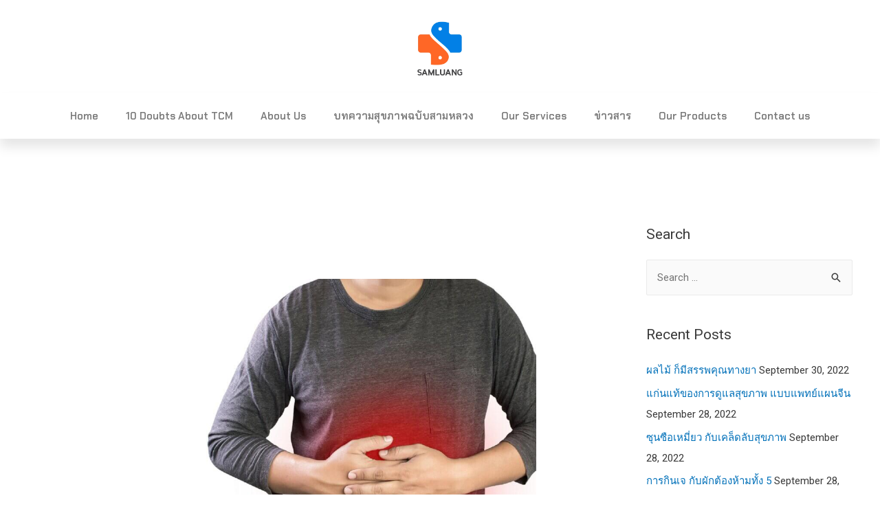

--- FILE ---
content_type: text/html; charset=UTF-8
request_url: https://samluangclinic.com/%E0%B9%80%E0%B8%AB%E0%B8%95%E0%B8%B8%E0%B9%81%E0%B8%AB%E0%B9%88%E0%B8%87%E0%B9%82%E0%B8%A3%E0%B8%84-%E0%B9%81%E0%B8%A5%E0%B8%B0%E0%B8%AB%E0%B8%A5%E0%B8%B1%E0%B8%81%E0%B8%81%E0%B8%B2%E0%B8%A3%E0%B8%A3/
body_size: 19372
content:
<!DOCTYPE html>
<html lang="en-US">
<head>
<meta charset="UTF-8">
<meta name="viewport" content="width=device-width, initial-scale=1">
<link rel="profile" href="https://gmpg.org/xfn/11">

<meta name='robots' content='index, follow, max-image-preview:large, max-snippet:-1, max-video-preview:-1' />

	<!-- This site is optimized with the Yoast SEO plugin v18.0 - https://yoast.com/wordpress/plugins/seo/ -->
	<title>เหตุแห่งโรค และหลักการรักษาโรคกรดไหลย้อน (胃食管反流病) - สามหลวงคลินิก แพทย์แผนจีน</title>
	<link rel="canonical" href="https://samluangclinic.com/เหตุแห่งโรค-และหลักการร/" />
	<meta property="og:locale" content="en_US" />
	<meta property="og:type" content="article" />
	<meta property="og:title" content="เหตุแห่งโรค และหลักการรักษาโรคกรดไหลย้อน (胃食管反流病) - สามหลวงคลินิก แพทย์แผนจีน" />
	<meta property="og:description" content="หากจะกล่าวถึงเหตุแห่งโรคกรดไหลย้อนในมุมมองของแพทย์แผนจีน สามารถจำแนกได้ดังนี้ 1. การรับประทานอาหารไม่มีกฎเกณฑ์ ไม่มีมื้ออาหาร อยากกินเมื่อไรก็กินตอนนั้น เช้าไม่กิน ดึกกินมาก (饮食不当) ทำให้การทำงานของระบบทางเดินอาหารแปรปรวน ทำงานไม่ปกติ 2. ปล่อยให้หิวเกินไปหรือกินอิ่มเกินไป (饥饱失常) เพิ่มภาระและสร้างความสับสนกับการทำงานของระบบทางเดินอาหาร และการทำงานของอวัยวะต่างๆของร่างกาย 3. อารมณ์เครียด – กังวล จะทำร้ายกระเพาะอาหารและม้าม (忧愁思虑伤及脾胃) การครุ่นคิดมากเกินไป ทำให้พลังรวมศูนย์ไม่กระจาย การระบายพลังของตับเกิดการติดขัด ส่งผลต่อการทำงานของกระเพาะอาหารและม้าม ทำให้อาหารไม่ย่อย ไม่ดูดซึม 4. การชอบรับประทานอาหารไม่สุก ฤทธิ์เย็น จะทำให้หยางของม้ามพร่อง เนื่องจากม้ามชอบความแห้งไม่ชอบความชื้น (喜燥恶湿) ชอบความอุ่น ไม่ชอบความเย็น (恶凉喜温) 5. การที่ช่องว่างส่วนกลางร่างกาย (จงเจียว中焦) ได้รับความเย็นจากอาหารหรืออากาศ จนเกิดภาวะเย็นพร่อง (虚寒) ทำให้อาหารไม่ย่อย ไม่ดูดซึม เกิดการตกค้างเกิดเป็นความชื้นและเสมหะ และย้อนกลับขึ้นด้านบนไปทางหลอดอาหาร 6. คนที่ไตหยางอ่อนแอ 肾阳虚亏 (ไตหยางเป็นการทำหน้าที่ของไตในการให้พลังอุ่นร้อนเพื่อการทำงานของอวัยวะต่างๆของร่างกาย) จะทำให้การทำงานทุกอวัยวะลดน้อย รวมถึงการทำงานของกระเพาะอาหารและม้าม การวินิจฉัยแยกแยะภาวะของโรค ในการวินิจฉัยแยกแยะภาวะของโรค &hellip; เหตุแห่งโรค และหลักการรักษาโรคกรดไหลย้อน (胃食管反流病) Read More &raquo;" />
	<meta property="og:url" content="https://samluangclinic.com/เหตุแห่งโรค-และหลักการร/" />
	<meta property="og:site_name" content="สามหลวงคลินิก แพทย์แผนจีน" />
	<meta property="article:published_time" content="2021-07-02T17:59:25+00:00" />
	<meta property="article:modified_time" content="2021-07-02T18:01:17+00:00" />
	<meta property="og:image" content="https://samluangclinic.com/wp-content/uploads/2021/07/70906186_xl.jpg" />
	<meta property="og:image:width" content="2507" />
	<meta property="og:image:height" content="1627" />
	<meta property="og:image:type" content="image/jpeg" />
	<meta name="twitter:card" content="summary_large_image" />
	<meta name="twitter:label1" content="Written by" />
	<meta name="twitter:data1" content="ศาสตราจารย์คลินิก แพทย์จีน นพ.ภาสกิจ วัณนาวิบูล" />
	<script type="application/ld+json" class="yoast-schema-graph">{"@context":"https://schema.org","@graph":[{"@type":"Organization","@id":"https://samluangclinic.com/#organization","name":"Samluang Clinic","url":"https://samluangclinic.com/","sameAs":[],"logo":{"@type":"ImageObject","@id":"https://samluangclinic.com/#logo","inLanguage":"en-US","url":"https://samluangclinic.com/wp-content/uploads/2022/02/Logo-big-scaled.jpg","contentUrl":"https://samluangclinic.com/wp-content/uploads/2022/02/Logo-big-scaled.jpg","width":2560,"height":2560,"caption":"Samluang Clinic"},"image":{"@id":"https://samluangclinic.com/#logo"}},{"@type":"WebSite","@id":"https://samluangclinic.com/#website","url":"https://samluangclinic.com/","name":"สามหลวงคลินิก แพทย์แผนจีน","description":"","publisher":{"@id":"https://samluangclinic.com/#organization"},"potentialAction":[{"@type":"SearchAction","target":{"@type":"EntryPoint","urlTemplate":"https://samluangclinic.com/?s={search_term_string}"},"query-input":"required name=search_term_string"}],"inLanguage":"en-US"},{"@type":"ImageObject","@id":"https://samluangclinic.com/%e0%b9%80%e0%b8%ab%e0%b8%95%e0%b8%b8%e0%b9%81%e0%b8%ab%e0%b9%88%e0%b8%87%e0%b9%82%e0%b8%a3%e0%b8%84-%e0%b9%81%e0%b8%a5%e0%b8%b0%e0%b8%ab%e0%b8%a5%e0%b8%b1%e0%b8%81%e0%b8%81%e0%b8%b2%e0%b8%a3%e0%b8%a3/#primaryimage","inLanguage":"en-US","url":"https://samluangclinic.com/wp-content/uploads/2021/07/70906186_xl.jpg","contentUrl":"https://samluangclinic.com/wp-content/uploads/2021/07/70906186_xl.jpg","width":2507,"height":1627,"caption":"MAN with symptomatic acid reflux , suffering from acid reflux at park"},{"@type":"WebPage","@id":"https://samluangclinic.com/%e0%b9%80%e0%b8%ab%e0%b8%95%e0%b8%b8%e0%b9%81%e0%b8%ab%e0%b9%88%e0%b8%87%e0%b9%82%e0%b8%a3%e0%b8%84-%e0%b9%81%e0%b8%a5%e0%b8%b0%e0%b8%ab%e0%b8%a5%e0%b8%b1%e0%b8%81%e0%b8%81%e0%b8%b2%e0%b8%a3%e0%b8%a3/#webpage","url":"https://samluangclinic.com/%e0%b9%80%e0%b8%ab%e0%b8%95%e0%b8%b8%e0%b9%81%e0%b8%ab%e0%b9%88%e0%b8%87%e0%b9%82%e0%b8%a3%e0%b8%84-%e0%b9%81%e0%b8%a5%e0%b8%b0%e0%b8%ab%e0%b8%a5%e0%b8%b1%e0%b8%81%e0%b8%81%e0%b8%b2%e0%b8%a3%e0%b8%a3/","name":"เหตุแห่งโรค และหลักการรักษาโรคกรดไหลย้อน (胃食管反流病) - สามหลวงคลินิก แพทย์แผนจีน","isPartOf":{"@id":"https://samluangclinic.com/#website"},"primaryImageOfPage":{"@id":"https://samluangclinic.com/%e0%b9%80%e0%b8%ab%e0%b8%95%e0%b8%b8%e0%b9%81%e0%b8%ab%e0%b9%88%e0%b8%87%e0%b9%82%e0%b8%a3%e0%b8%84-%e0%b9%81%e0%b8%a5%e0%b8%b0%e0%b8%ab%e0%b8%a5%e0%b8%b1%e0%b8%81%e0%b8%81%e0%b8%b2%e0%b8%a3%e0%b8%a3/#primaryimage"},"datePublished":"2021-07-02T17:59:25+00:00","dateModified":"2021-07-02T18:01:17+00:00","breadcrumb":{"@id":"https://samluangclinic.com/%e0%b9%80%e0%b8%ab%e0%b8%95%e0%b8%b8%e0%b9%81%e0%b8%ab%e0%b9%88%e0%b8%87%e0%b9%82%e0%b8%a3%e0%b8%84-%e0%b9%81%e0%b8%a5%e0%b8%b0%e0%b8%ab%e0%b8%a5%e0%b8%b1%e0%b8%81%e0%b8%81%e0%b8%b2%e0%b8%a3%e0%b8%a3/#breadcrumb"},"inLanguage":"en-US","potentialAction":[{"@type":"ReadAction","target":["https://samluangclinic.com/%e0%b9%80%e0%b8%ab%e0%b8%95%e0%b8%b8%e0%b9%81%e0%b8%ab%e0%b9%88%e0%b8%87%e0%b9%82%e0%b8%a3%e0%b8%84-%e0%b9%81%e0%b8%a5%e0%b8%b0%e0%b8%ab%e0%b8%a5%e0%b8%b1%e0%b8%81%e0%b8%81%e0%b8%b2%e0%b8%a3%e0%b8%a3/"]}]},{"@type":"BreadcrumbList","@id":"https://samluangclinic.com/%e0%b9%80%e0%b8%ab%e0%b8%95%e0%b8%b8%e0%b9%81%e0%b8%ab%e0%b9%88%e0%b8%87%e0%b9%82%e0%b8%a3%e0%b8%84-%e0%b9%81%e0%b8%a5%e0%b8%b0%e0%b8%ab%e0%b8%a5%e0%b8%b1%e0%b8%81%e0%b8%81%e0%b8%b2%e0%b8%a3%e0%b8%a3/#breadcrumb","itemListElement":[{"@type":"ListItem","position":1,"name":"Home","item":"https://samluangclinic.com/"},{"@type":"ListItem","position":2,"name":"เหตุแห่งโรค และหลักการรักษาโรคกรดไหลย้อน (胃食管反流病)"}]},{"@type":"Article","@id":"https://samluangclinic.com/%e0%b9%80%e0%b8%ab%e0%b8%95%e0%b8%b8%e0%b9%81%e0%b8%ab%e0%b9%88%e0%b8%87%e0%b9%82%e0%b8%a3%e0%b8%84-%e0%b9%81%e0%b8%a5%e0%b8%b0%e0%b8%ab%e0%b8%a5%e0%b8%b1%e0%b8%81%e0%b8%81%e0%b8%b2%e0%b8%a3%e0%b8%a3/#article","isPartOf":{"@id":"https://samluangclinic.com/%e0%b9%80%e0%b8%ab%e0%b8%95%e0%b8%b8%e0%b9%81%e0%b8%ab%e0%b9%88%e0%b8%87%e0%b9%82%e0%b8%a3%e0%b8%84-%e0%b9%81%e0%b8%a5%e0%b8%b0%e0%b8%ab%e0%b8%a5%e0%b8%b1%e0%b8%81%e0%b8%81%e0%b8%b2%e0%b8%a3%e0%b8%a3/#webpage"},"author":{"@id":"https://samluangclinic.com/#/schema/person/191f4e08ac999fd4abf0c70c9587ae2e"},"headline":"เหตุแห่งโรค และหลักการรักษาโรคกรดไหลย้อน (胃食管反流病)","datePublished":"2021-07-02T17:59:25+00:00","dateModified":"2021-07-02T18:01:17+00:00","mainEntityOfPage":{"@id":"https://samluangclinic.com/%e0%b9%80%e0%b8%ab%e0%b8%95%e0%b8%b8%e0%b9%81%e0%b8%ab%e0%b9%88%e0%b8%87%e0%b9%82%e0%b8%a3%e0%b8%84-%e0%b9%81%e0%b8%a5%e0%b8%b0%e0%b8%ab%e0%b8%a5%e0%b8%b1%e0%b8%81%e0%b8%81%e0%b8%b2%e0%b8%a3%e0%b8%a3/#webpage"},"wordCount":18,"publisher":{"@id":"https://samluangclinic.com/#organization"},"image":{"@id":"https://samluangclinic.com/%e0%b9%80%e0%b8%ab%e0%b8%95%e0%b8%b8%e0%b9%81%e0%b8%ab%e0%b9%88%e0%b8%87%e0%b9%82%e0%b8%a3%e0%b8%84-%e0%b9%81%e0%b8%a5%e0%b8%b0%e0%b8%ab%e0%b8%a5%e0%b8%b1%e0%b8%81%e0%b8%81%e0%b8%b2%e0%b8%a3%e0%b8%a3/#primaryimage"},"thumbnailUrl":"https://samluangclinic.com/wp-content/uploads/2021/07/70906186_xl.jpg","keywords":["การรักษากรดไหลย้อน","สาเหตุของโรคกรดไหลย้อน","แพทย์แผนจีน","โรคกรดไหลย้อน"],"articleSection":["บทความสุขภาพฉบับสามหลวง","โรคทางเดินอาหาร"],"inLanguage":"en-US"},{"@type":"Person","@id":"https://samluangclinic.com/#/schema/person/191f4e08ac999fd4abf0c70c9587ae2e","name":"ศาสตราจารย์คลินิก แพทย์จีน นพ.ภาสกิจ วัณนาวิบูล","image":{"@type":"ImageObject","@id":"https://samluangclinic.com/#personlogo","inLanguage":"en-US","url":"https://secure.gravatar.com/avatar/fd11b7c5ede0fcd931bae29e0b063c62?s=96&d=mm&r=g","contentUrl":"https://secure.gravatar.com/avatar/fd11b7c5ede0fcd931bae29e0b063c62?s=96&d=mm&r=g","caption":"ศาสตราจารย์คลินิก แพทย์จีน นพ.ภาสกิจ วัณนาวิบูล"},"url":"https://samluangclinic.com/author/passakit/"}]}</script>
	<!-- / Yoast SEO plugin. -->


<link rel='dns-prefetch' href='//s.w.org' />
<link rel="alternate" type="application/rss+xml" title="สามหลวงคลินิก แพทย์แผนจีน &raquo; Feed" href="https://samluangclinic.com/feed/" />
<link rel="alternate" type="application/rss+xml" title="สามหลวงคลินิก แพทย์แผนจีน &raquo; Comments Feed" href="https://samluangclinic.com/comments/feed/" />
		<script>
			window._wpemojiSettings = {"baseUrl":"https:\/\/s.w.org\/images\/core\/emoji\/13.1.0\/72x72\/","ext":".png","svgUrl":"https:\/\/s.w.org\/images\/core\/emoji\/13.1.0\/svg\/","svgExt":".svg","source":{"concatemoji":"https:\/\/samluangclinic.com\/wp-includes\/js\/wp-emoji-release.min.js?ver=5.8.12"}};
			!function(e,a,t){var n,r,o,i=a.createElement("canvas"),p=i.getContext&&i.getContext("2d");function s(e,t){var a=String.fromCharCode;p.clearRect(0,0,i.width,i.height),p.fillText(a.apply(this,e),0,0);e=i.toDataURL();return p.clearRect(0,0,i.width,i.height),p.fillText(a.apply(this,t),0,0),e===i.toDataURL()}function c(e){var t=a.createElement("script");t.src=e,t.defer=t.type="text/javascript",a.getElementsByTagName("head")[0].appendChild(t)}for(o=Array("flag","emoji"),t.supports={everything:!0,everythingExceptFlag:!0},r=0;r<o.length;r++)t.supports[o[r]]=function(e){if(!p||!p.fillText)return!1;switch(p.textBaseline="top",p.font="600 32px Arial",e){case"flag":return s([127987,65039,8205,9895,65039],[127987,65039,8203,9895,65039])?!1:!s([55356,56826,55356,56819],[55356,56826,8203,55356,56819])&&!s([55356,57332,56128,56423,56128,56418,56128,56421,56128,56430,56128,56423,56128,56447],[55356,57332,8203,56128,56423,8203,56128,56418,8203,56128,56421,8203,56128,56430,8203,56128,56423,8203,56128,56447]);case"emoji":return!s([10084,65039,8205,55357,56613],[10084,65039,8203,55357,56613])}return!1}(o[r]),t.supports.everything=t.supports.everything&&t.supports[o[r]],"flag"!==o[r]&&(t.supports.everythingExceptFlag=t.supports.everythingExceptFlag&&t.supports[o[r]]);t.supports.everythingExceptFlag=t.supports.everythingExceptFlag&&!t.supports.flag,t.DOMReady=!1,t.readyCallback=function(){t.DOMReady=!0},t.supports.everything||(n=function(){t.readyCallback()},a.addEventListener?(a.addEventListener("DOMContentLoaded",n,!1),e.addEventListener("load",n,!1)):(e.attachEvent("onload",n),a.attachEvent("onreadystatechange",function(){"complete"===a.readyState&&t.readyCallback()})),(n=t.source||{}).concatemoji?c(n.concatemoji):n.wpemoji&&n.twemoji&&(c(n.twemoji),c(n.wpemoji)))}(window,document,window._wpemojiSettings);
		</script>
		<style>
img.wp-smiley,
img.emoji {
	display: inline !important;
	border: none !important;
	box-shadow: none !important;
	height: 1em !important;
	width: 1em !important;
	margin: 0 .07em !important;
	vertical-align: -0.1em !important;
	background: none !important;
	padding: 0 !important;
}
</style>
	<link rel='stylesheet' id='wp-block-library-css'  href='https://samluangclinic.com/wp-includes/css/dist/block-library/style.min.css?ver=5.8.12' media='all' />
<link rel='stylesheet' id='astra-theme-css-css'  href='https://samluangclinic.com/wp-content/themes/astra/assets/css/minified/frontend.min.css?ver=3.6.8' media='all' />
<style id='astra-theme-css-inline-css'>
html{font-size:93.75%;}a,.page-title{color:#0170B9;}a:hover,a:focus{color:#3a3a3a;}body,button,input,select,textarea,.ast-button,.ast-custom-button{font-family:-apple-system,BlinkMacSystemFont,Segoe UI,Roboto,Oxygen-Sans,Ubuntu,Cantarell,Helvetica Neue,sans-serif;font-weight:inherit;font-size:15px;font-size:1rem;}blockquote{color:#000000;}.site-title{font-size:35px;font-size:2.3333333333333rem;display:block;}.ast-archive-description .ast-archive-title{font-size:40px;font-size:2.6666666666667rem;}.site-header .site-description{font-size:15px;font-size:1rem;display:none;}.entry-title{font-size:30px;font-size:2rem;}h1,.entry-content h1{font-size:40px;font-size:2.6666666666667rem;}h2,.entry-content h2{font-size:30px;font-size:2rem;}h3,.entry-content h3{font-size:25px;font-size:1.6666666666667rem;}h4,.entry-content h4{font-size:20px;font-size:1.3333333333333rem;}h5,.entry-content h5{font-size:18px;font-size:1.2rem;}h6,.entry-content h6{font-size:15px;font-size:1rem;}.ast-single-post .entry-title,.page-title{font-size:30px;font-size:2rem;}::selection{background-color:#0170B9;color:#ffffff;}body,h1,.entry-title a,.entry-content h1,h2,.entry-content h2,h3,.entry-content h3,h4,.entry-content h4,h5,.entry-content h5,h6,.entry-content h6{color:#3a3a3a;}.tagcloud a:hover,.tagcloud a:focus,.tagcloud a.current-item{color:#ffffff;border-color:#0170B9;background-color:#0170B9;}input:focus,input[type="text"]:focus,input[type="email"]:focus,input[type="url"]:focus,input[type="password"]:focus,input[type="reset"]:focus,input[type="search"]:focus,textarea:focus{border-color:#0170B9;}input[type="radio"]:checked,input[type=reset],input[type="checkbox"]:checked,input[type="checkbox"]:hover:checked,input[type="checkbox"]:focus:checked,input[type=range]::-webkit-slider-thumb{border-color:#0170B9;background-color:#0170B9;box-shadow:none;}.site-footer a:hover + .post-count,.site-footer a:focus + .post-count{background:#0170B9;border-color:#0170B9;}.single .nav-links .nav-previous,.single .nav-links .nav-next{color:#0170B9;}.entry-meta,.entry-meta *{line-height:1.45;color:#0170B9;}.entry-meta a:hover,.entry-meta a:hover *,.entry-meta a:focus,.entry-meta a:focus *,.page-links > .page-link,.page-links .page-link:hover,.post-navigation a:hover{color:#3a3a3a;}.widget-title{font-size:21px;font-size:1.4rem;color:#3a3a3a;}#cat option,.secondary .calendar_wrap thead a,.secondary .calendar_wrap thead a:visited{color:#0170B9;}.secondary .calendar_wrap #today,.ast-progress-val span{background:#0170B9;}.secondary a:hover + .post-count,.secondary a:focus + .post-count{background:#0170B9;border-color:#0170B9;}.calendar_wrap #today > a{color:#ffffff;}.page-links .page-link,.single .post-navigation a{color:#0170B9;}.single .ast-author-details .author-title{color:#3a3a3a;}#secondary,#secondary button,#secondary input,#secondary select,#secondary textarea{font-size:15px;font-size:1rem;}.ast-logo-title-inline .site-logo-img{padding-right:1em;}#secondary {margin: 4em 0 2.5em;word-break: break-word;line-height: 2;}#secondary li {margin-bottom: 0.25em;}#secondary li:last-child {margin-bottom: 0;}@media (max-width: 768px) {.js_active .ast-plain-container.ast-single-post #secondary {margin-top: 1.5em;}}.ast-separate-container.ast-two-container #secondary .widget {background-color: #fff;padding: 2em;margin-bottom: 2em;}@media (min-width: 993px) {.ast-left-sidebar #secondary {padding-right: 60px;}.ast-right-sidebar #secondary {padding-left: 60px;}}@media (max-width: 993px) {.ast-right-sidebar #secondary {padding-left: 30px;}.ast-left-sidebar #secondary {padding-right: 30px;}}@media (max-width:921px){#ast-desktop-header{display:none;}}@media (min-width:921px){#ast-mobile-header{display:none;}}.wp-block-buttons.aligncenter{justify-content:center;}@media (min-width:1200px){.ast-separate-container.ast-right-sidebar .entry-content .wp-block-image.alignfull,.ast-separate-container.ast-left-sidebar .entry-content .wp-block-image.alignfull,.ast-separate-container.ast-right-sidebar .entry-content .wp-block-cover.alignfull,.ast-separate-container.ast-left-sidebar .entry-content .wp-block-cover.alignfull{margin-left:-6.67em;margin-right:-6.67em;max-width:unset;width:unset;}.ast-separate-container.ast-right-sidebar .entry-content .wp-block-image.alignwide,.ast-separate-container.ast-left-sidebar .entry-content .wp-block-image.alignwide,.ast-separate-container.ast-right-sidebar .entry-content .wp-block-cover.alignwide,.ast-separate-container.ast-left-sidebar .entry-content .wp-block-cover.alignwide{margin-left:-20px;margin-right:-20px;max-width:unset;width:unset;}}@media (min-width:1200px){.wp-block-group .has-background{padding:20px;}}@media (min-width:1200px){.ast-separate-container.ast-right-sidebar .entry-content .wp-block-group.alignwide,.ast-separate-container.ast-left-sidebar .entry-content .wp-block-group.alignwide,.ast-separate-container.ast-right-sidebar .entry-content .wp-block-cover.alignwide,.ast-separate-container.ast-left-sidebar .entry-content .wp-block-cover.alignwide{margin-left:-20px;margin-right:-20px;padding-left:20px;padding-right:20px;}.ast-separate-container.ast-right-sidebar .entry-content .wp-block-group.alignfull,.ast-separate-container.ast-left-sidebar .entry-content .wp-block-group.alignfull,.ast-separate-container.ast-right-sidebar .entry-content .wp-block-cover.alignfull,.ast-separate-container.ast-left-sidebar .entry-content .wp-block-cover.alignfull{margin-left:-6.67em;margin-right:-6.67em;padding-left:6.67em;padding-right:6.67em;}}@media (min-width:1200px){.wp-block-cover-image.alignwide .wp-block-cover__inner-container,.wp-block-cover.alignwide .wp-block-cover__inner-container,.wp-block-cover-image.alignfull .wp-block-cover__inner-container,.wp-block-cover.alignfull .wp-block-cover__inner-container{width:100%;}}.ast-plain-container.ast-no-sidebar #primary{margin-top:0;margin-bottom:0;}@media (max-width:921px){.ast-theme-transparent-header #primary,.ast-theme-transparent-header #secondary{padding:0;}}.wp-block-columns{margin-bottom:unset;}.wp-block-image.size-full{margin:2rem 0;}.wp-block-separator.has-background{padding:0;}.wp-block-gallery{margin-bottom:1.6em;}.wp-block-group{padding-top:4em;padding-bottom:4em;}.wp-block-group__inner-container .wp-block-columns:last-child,.wp-block-group__inner-container :last-child,.wp-block-table table{margin-bottom:0;}.blocks-gallery-grid{width:100%;}.wp-block-navigation-link__content{padding:5px 0;}.wp-block-group .wp-block-group .has-text-align-center,.wp-block-group .wp-block-column .has-text-align-center{max-width:100%;}.has-text-align-center{margin:0 auto;}@media (min-width:1200px){.wp-block-cover__inner-container,.alignwide .wp-block-group__inner-container,.alignfull .wp-block-group__inner-container{max-width:1200px;margin:0 auto;}.wp-block-group.alignnone,.wp-block-group.aligncenter,.wp-block-group.alignleft,.wp-block-group.alignright,.wp-block-group.alignwide,.wp-block-columns.alignwide{margin:2rem 0 1rem 0;}}@media (max-width:1200px){.wp-block-group{padding:3em;}.wp-block-group .wp-block-group{padding:1.5em;}.wp-block-columns,.wp-block-column{margin:1rem 0;}}@media (min-width:921px){.wp-block-columns .wp-block-group{padding:2em;}}@media (max-width:544px){.wp-block-cover-image .wp-block-cover__inner-container,.wp-block-cover .wp-block-cover__inner-container{width:unset;}.wp-block-cover,.wp-block-cover-image{padding:2em 0;}.wp-block-group,.wp-block-cover{padding:2em;}.wp-block-media-text__media img,.wp-block-media-text__media video{width:unset;max-width:100%;}.wp-block-media-text.has-background .wp-block-media-text__content{padding:1em;}}@media (max-width:921px){.ast-plain-container.ast-no-sidebar #primary{padding:0;}}@media (min-width:544px){.entry-content .wp-block-media-text.has-media-on-the-right .wp-block-media-text__content{padding:0 8% 0 0;}.entry-content .wp-block-media-text .wp-block-media-text__content{padding:0 0 0 8%;}.ast-plain-container .site-content .entry-content .has-custom-content-position.is-position-bottom-left > *,.ast-plain-container .site-content .entry-content .has-custom-content-position.is-position-bottom-right > *,.ast-plain-container .site-content .entry-content .has-custom-content-position.is-position-top-left > *,.ast-plain-container .site-content .entry-content .has-custom-content-position.is-position-top-right > *,.ast-plain-container .site-content .entry-content .has-custom-content-position.is-position-center-right > *,.ast-plain-container .site-content .entry-content .has-custom-content-position.is-position-center-left > *{margin:0;}}@media (max-width:544px){.entry-content .wp-block-media-text .wp-block-media-text__content{padding:8% 0;}.wp-block-media-text .wp-block-media-text__media img{width:auto;max-width:100%;}}@media (max-width:921px){.ast-separate-container .ast-article-post,.ast-separate-container .ast-article-single{padding:1.5em 2.14em;}.ast-separate-container #primary,.ast-separate-container #secondary{padding:1.5em 0;}#primary,#secondary{padding:1.5em 0;margin:0;}.ast-left-sidebar #content > .ast-container{display:flex;flex-direction:column-reverse;width:100%;}.ast-author-box img.avatar{margin:20px 0 0 0;}}@media (max-width:921px){#secondary.secondary{padding-top:0;}.ast-separate-container.ast-right-sidebar #secondary{padding-left:1em;padding-right:1em;}.ast-separate-container.ast-two-container #secondary{padding-left:0;padding-right:0;}.ast-page-builder-template .entry-header #secondary,.ast-page-builder-template #secondary{margin-top:1.5em;}}@media (max-width:921px){.ast-right-sidebar #primary{padding-right:0;}.ast-page-builder-template.ast-left-sidebar #secondary,.ast-page-builder-template.ast-right-sidebar #secondary{padding-right:20px;padding-left:20px;}.ast-right-sidebar #secondary,.ast-left-sidebar #primary{padding-left:0;}.ast-left-sidebar #secondary{padding-right:0;}}@media (min-width:922px){.ast-separate-container.ast-right-sidebar #primary,.ast-separate-container.ast-left-sidebar #primary{border:0;}.search-no-results.ast-separate-container #primary{margin-bottom:4em;}}@media (min-width:922px){.ast-right-sidebar #primary{border-right:1px solid #eee;}.ast-left-sidebar #primary{border-left:1px solid #eee;}.ast-right-sidebar #secondary{border-left:1px solid #eee;margin-left:-1px;}.ast-left-sidebar #secondary{border-right:1px solid #eee;margin-right:-1px;}.ast-separate-container.ast-two-container.ast-right-sidebar #secondary{padding-left:30px;padding-right:0;}.ast-separate-container.ast-two-container.ast-left-sidebar #secondary{padding-right:30px;padding-left:0;}.ast-separate-container.ast-right-sidebar #secondary,.ast-separate-container.ast-left-sidebar #secondary{border:0;margin-left:auto;margin-right:auto;}.ast-separate-container.ast-two-container #secondary .widget:last-child{margin-bottom:0;}}.wp-block-button .wp-block-button__link,{color:#ffffff;}.wp-block-button .wp-block-button__link:hover,.wp-block-button .wp-block-button__link:focus{color:#ffffff;background-color:#3a3a3a;border-color:#3a3a3a;}.wp-block-button .wp-block-button__link{border-style:solid;border-top-width:0;border-right-width:0;border-left-width:0;border-bottom-width:0;border-color:#0170B9;background-color:#0170B9;color:#ffffff;font-family:inherit;font-weight:inherit;line-height:1;border-radius:2px;padding-top:10px;padding-right:40px;padding-bottom:10px;padding-left:40px;}.menu-toggle,button,.ast-button,.ast-custom-button,.button,input#submit,input[type="button"],input[type="submit"],input[type="reset"]{border-style:solid;border-top-width:0;border-right-width:0;border-left-width:0;border-bottom-width:0;color:#ffffff;border-color:#0170B9;background-color:#0170B9;border-radius:2px;padding-top:10px;padding-right:40px;padding-bottom:10px;padding-left:40px;font-family:inherit;font-weight:inherit;line-height:1;}button:focus,.menu-toggle:hover,button:hover,.ast-button:hover,.ast-custom-button:hover .button:hover,.ast-custom-button:hover ,input[type=reset]:hover,input[type=reset]:focus,input#submit:hover,input#submit:focus,input[type="button"]:hover,input[type="button"]:focus,input[type="submit"]:hover,input[type="submit"]:focus{color:#ffffff;background-color:#3a3a3a;border-color:#3a3a3a;}@media (min-width:544px){.ast-container{max-width:100%;}}@media (max-width:544px){.ast-separate-container .ast-article-post,.ast-separate-container .ast-article-single,.ast-separate-container .comments-title,.ast-separate-container .ast-archive-description{padding:1.5em 1em;}.ast-separate-container #content .ast-container{padding-left:0.54em;padding-right:0.54em;}.ast-separate-container .ast-comment-list li.depth-1{padding:1.5em 1em;margin-bottom:1.5em;}.ast-separate-container .ast-comment-list .bypostauthor{padding:.5em;}.ast-search-menu-icon.ast-dropdown-active .search-field{width:170px;}.ast-separate-container #secondary{padding-top:0;}.ast-separate-container.ast-two-container #secondary .widget{margin-bottom:1.5em;padding-left:1em;padding-right:1em;}}@media (max-width:921px){.ast-mobile-header-stack .main-header-bar .ast-search-menu-icon{display:inline-block;}.ast-header-break-point.ast-header-custom-item-outside .ast-mobile-header-stack .main-header-bar .ast-search-icon{margin:0;}.ast-comment-avatar-wrap img{max-width:2.5em;}.ast-separate-container .ast-comment-list li.depth-1{padding:1.5em 2.14em;}.ast-separate-container .comment-respond{padding:2em 2.14em;}.ast-comment-meta{padding:0 1.8888em 1.3333em;}}body,.ast-separate-container{background-color:#ffffff;;background-image:none;;}@media (max-width:921px){.site-title{display:block;}.ast-archive-description .ast-archive-title{font-size:40px;}.site-header .site-description{display:none;}.entry-title{font-size:30px;}h1,.entry-content h1{font-size:30px;}h2,.entry-content h2{font-size:25px;}h3,.entry-content h3{font-size:20px;}.ast-single-post .entry-title,.page-title{font-size:30px;}}@media (max-width:544px){.site-title{display:block;}.ast-archive-description .ast-archive-title{font-size:40px;}.site-header .site-description{display:none;}.entry-title{font-size:30px;}h1,.entry-content h1{font-size:30px;}h2,.entry-content h2{font-size:25px;}h3,.entry-content h3{font-size:20px;}.ast-single-post .entry-title,.page-title{font-size:30px;}}@media (max-width:921px){html{font-size:85.5%;}}@media (max-width:544px){html{font-size:85.5%;}}@media (min-width:922px){.ast-container{max-width:1240px;}}.ast-desktop .main-header-menu:not(#ast-hf-mobile-menu) .astra-full-megamenu-wrapper .sub-menu,.ast-desktop .main-header-menu:not(#ast-hf-mobile-menu) .astra-megamenu .sub-menu{box-shadow:none;}.ast-desktop .main-header-menu:not(#ast-hf-mobile-menu) .astra-full-megamenu-wrapper{box-shadow:0 4px 10px -2px rgba(0,0,0,0.1);}.ast-desktop .main-header-menu > .menu-item .astra-full-megamenu-wrapper:before{position:absolute;top:0;right:0;width:100%;transform:translateY(-100%);}@font-face {font-family: "Astra";src: url(https://samluangclinic.com/wp-content/themes/astra/assets/fonts/astra.woff) format("woff"),url(https://samluangclinic.com/wp-content/themes/astra/assets/fonts/astra.ttf) format("truetype"),url(https://samluangclinic.com/wp-content/themes/astra/assets/fonts/astra.svg#astra) format("svg");font-weight: normal;font-style: normal;font-display: fallback;}@media (min-width:922px){.main-header-menu .sub-menu .menu-item.ast-left-align-sub-menu:hover > .sub-menu,.main-header-menu .sub-menu .menu-item.ast-left-align-sub-menu.focus > .sub-menu{margin-left:-0px;}}.astra-icon-down_arrow::after {content: "\e900";font-family: Astra;}.astra-icon-close::after {content: "\e5cd";font-family: Astra;}.astra-icon-drag_handle::after {content: "\e25d";font-family: Astra;}.astra-icon-format_align_justify::after {content: "\e235";font-family: Astra;}.astra-icon-menu::after {content: "\e5d2";font-family: Astra;}.astra-icon-reorder::after {content: "\e8fe";font-family: Astra;}.astra-icon-search::after {content: "\e8b6";font-family: Astra;}.astra-icon-zoom_in::after {content: "\e56b";font-family: Astra;}.astra-icon-check-circle::after {content: "\e901";font-family: Astra;}.astra-icon-shopping-cart::after {content: "\f07a";font-family: Astra;}.astra-icon-shopping-bag::after {content: "\f290";font-family: Astra;}.astra-icon-shopping-basket::after {content: "\f291";font-family: Astra;}.astra-icon-circle-o::after {content: "\e903";font-family: Astra;}.astra-icon-certificate::after {content: "\e902";font-family: Astra;}.ast-breadcrumbs .trail-browse,.ast-breadcrumbs .trail-items,.ast-breadcrumbs .trail-items li{display:inline-block;margin:0;padding:0;border:none;background:inherit;text-indent:0;}.ast-breadcrumbs .trail-browse{font-size:inherit;font-style:inherit;font-weight:inherit;color:inherit;}.ast-breadcrumbs .trail-items{list-style:none;}.trail-items li::after{padding:0 0.3em;content:"\00bb";}.trail-items li:last-of-type::after{display:none;}@media (max-width:921px){.ast-builder-grid-row-container.ast-builder-grid-row-tablet-3-firstrow .ast-builder-grid-row > *:first-child,.ast-builder-grid-row-container.ast-builder-grid-row-tablet-3-lastrow .ast-builder-grid-row > *:last-child{grid-column:1 / -1;}}@media (max-width:544px){.ast-builder-grid-row-container.ast-builder-grid-row-mobile-3-firstrow .ast-builder-grid-row > *:first-child,.ast-builder-grid-row-container.ast-builder-grid-row-mobile-3-lastrow .ast-builder-grid-row > *:last-child{grid-column:1 / -1;}}.ast-builder-layout-element[data-section="title_tagline"]{display:flex;}@media (max-width:921px){.ast-header-break-point .ast-builder-layout-element[data-section="title_tagline"]{display:flex;}}@media (max-width:544px){.ast-header-break-point .ast-builder-layout-element[data-section="title_tagline"]{display:flex;}}.ast-builder-menu-1{font-family:inherit;font-weight:inherit;}.ast-builder-menu-1 .sub-menu,.ast-builder-menu-1 .inline-on-mobile .sub-menu{border-top-width:2px;border-bottom-width:0;border-right-width:0;border-left-width:0;border-color:#0170B9;border-style:solid;border-radius:0;}.ast-builder-menu-1 .main-header-menu > .menu-item > .sub-menu,.ast-builder-menu-1 .main-header-menu > .menu-item > .astra-full-megamenu-wrapper{margin-top:0;}.ast-desktop .ast-builder-menu-1 .main-header-menu > .menu-item > .sub-menu:before,.ast-desktop .ast-builder-menu-1 .main-header-menu > .menu-item > .astra-full-megamenu-wrapper:before{height:calc( 0px + 5px );}.ast-desktop .ast-builder-menu-1 .menu-item .sub-menu .menu-link{border-style:none;}@media (max-width:921px){.ast-header-break-point .ast-builder-menu-1 .menu-item.menu-item-has-children > .ast-menu-toggle{top:0;}.ast-builder-menu-1 .menu-item-has-children > .menu-link:after{content:unset;}}@media (max-width:544px){.ast-header-break-point .ast-builder-menu-1 .menu-item.menu-item-has-children > .ast-menu-toggle{top:0;}}.ast-builder-menu-1{display:flex;}@media (max-width:921px){.ast-header-break-point .ast-builder-menu-1{display:flex;}}@media (max-width:544px){.ast-header-break-point .ast-builder-menu-1{display:flex;}}.site-below-footer-wrap{padding-top:20px;padding-bottom:20px;}.site-below-footer-wrap[data-section="section-below-footer-builder"]{background-color:#eeeeee;;min-height:80px;}.site-below-footer-wrap[data-section="section-below-footer-builder"] .ast-builder-grid-row{max-width:1200px;margin-left:auto;margin-right:auto;}.site-below-footer-wrap[data-section="section-below-footer-builder"] .ast-builder-grid-row,.site-below-footer-wrap[data-section="section-below-footer-builder"] .site-footer-section{align-items:flex-start;}.site-below-footer-wrap[data-section="section-below-footer-builder"].ast-footer-row-inline .site-footer-section{display:flex;margin-bottom:0;}.ast-builder-grid-row-full .ast-builder-grid-row{grid-template-columns:1fr;}@media (max-width:921px){.site-below-footer-wrap[data-section="section-below-footer-builder"].ast-footer-row-tablet-inline .site-footer-section{display:flex;margin-bottom:0;}.site-below-footer-wrap[data-section="section-below-footer-builder"].ast-footer-row-tablet-stack .site-footer-section{display:block;margin-bottom:10px;}.ast-builder-grid-row-container.ast-builder-grid-row-tablet-full .ast-builder-grid-row{grid-template-columns:1fr;}}@media (max-width:544px){.site-below-footer-wrap[data-section="section-below-footer-builder"].ast-footer-row-mobile-inline .site-footer-section{display:flex;margin-bottom:0;}.site-below-footer-wrap[data-section="section-below-footer-builder"].ast-footer-row-mobile-stack .site-footer-section{display:block;margin-bottom:10px;}.ast-builder-grid-row-container.ast-builder-grid-row-mobile-full .ast-builder-grid-row{grid-template-columns:1fr;}}.site-below-footer-wrap[data-section="section-below-footer-builder"]{display:grid;}@media (max-width:921px){.ast-header-break-point .site-below-footer-wrap[data-section="section-below-footer-builder"]{display:grid;}}@media (max-width:544px){.ast-header-break-point .site-below-footer-wrap[data-section="section-below-footer-builder"]{display:grid;}}.ast-footer-copyright{text-align:center;}.ast-footer-copyright {color:#3a3a3a;}@media (max-width:921px){.ast-footer-copyright{text-align:center;}}@media (max-width:544px){.ast-footer-copyright{text-align:center;}}.ast-footer-copyright.ast-builder-layout-element{display:flex;}@media (max-width:921px){.ast-header-break-point .ast-footer-copyright.ast-builder-layout-element{display:flex;}}@media (max-width:544px){.ast-header-break-point .ast-footer-copyright.ast-builder-layout-element{display:flex;}}.elementor-template-full-width .ast-container{display:block;}@media (max-width:544px){.elementor-element .elementor-wc-products .woocommerce[class*="columns-"] ul.products li.product{width:auto;margin:0;}.elementor-element .woocommerce .woocommerce-result-count{float:none;}}.ast-header-break-point .main-header-bar{border-bottom-width:1px;}@media (min-width:922px){.main-header-bar{border-bottom-width:1px;}}@media (min-width:922px){#primary{width:70%;}#secondary{width:30%;}}.ast-safari-browser-less-than-11 .main-header-menu .menu-item,.ast-safari-browser-less-than-11 .main-header-bar .ast-masthead-custom-menu-items{display:block;}.main-header-menu .menu-item,#astra-footer-menu .menu-item,.main-header-bar .ast-masthead-custom-menu-items{-js-display:flex;display:flex;-webkit-box-pack:center;-webkit-justify-content:center;-moz-box-pack:center;-ms-flex-pack:center;justify-content:center;-webkit-box-orient:vertical;-webkit-box-direction:normal;-webkit-flex-direction:column;-moz-box-orient:vertical;-moz-box-direction:normal;-ms-flex-direction:column;flex-direction:column;}.main-header-menu > .menu-item > .menu-link,#astra-footer-menu > .menu-item > .menu-link,{height:100%;-webkit-box-align:center;-webkit-align-items:center;-moz-box-align:center;-ms-flex-align:center;align-items:center;-js-display:flex;display:flex;}.main-header-menu .sub-menu .menu-item.menu-item-has-children > .menu-link:after{position:absolute;right:1em;top:50%;transform:translate(0,-50%) rotate(270deg);}.ast-header-break-point .main-header-bar .main-header-bar-navigation .page_item_has_children > .ast-menu-toggle::before,.ast-header-break-point .main-header-bar .main-header-bar-navigation .menu-item-has-children > .ast-menu-toggle::before,.ast-mobile-popup-drawer .main-header-bar-navigation .menu-item-has-children>.ast-menu-toggle::before,.ast-header-break-point .ast-mobile-header-wrap .main-header-bar-navigation .menu-item-has-children > .ast-menu-toggle::before{font-weight:bold;content:"\e900";font-family:Astra;text-decoration:inherit;display:inline-block;}.ast-header-break-point .main-navigation ul.sub-menu .menu-item .menu-link:before{content:"\e900";font-family:Astra;font-size:.65em;text-decoration:inherit;display:inline-block;transform:translate(0,-2px) rotateZ(270deg);margin-right:5px;}.widget_search .search-form:after{font-family:Astra;font-size:1.2em;font-weight:normal;content:"\e8b6";position:absolute;top:50%;right:15px;transform:translate(0,-50%);}.astra-search-icon::before{content:"\e8b6";font-family:Astra;font-style:normal;font-weight:normal;text-decoration:inherit;text-align:center;-webkit-font-smoothing:antialiased;-moz-osx-font-smoothing:grayscale;}.main-header-bar .main-header-bar-navigation .page_item_has_children > a:after,.main-header-bar .main-header-bar-navigation .menu-item-has-children > a:after,.site-header-focus-item .main-header-bar-navigation .menu-item-has-children > .menu-link:after{content:"\e900";display:inline-block;font-family:Astra;font-size:.6rem;font-weight:bold;text-rendering:auto;-webkit-font-smoothing:antialiased;-moz-osx-font-smoothing:grayscale;margin-left:10px;line-height:normal;}.ast-mobile-popup-drawer .main-header-bar-navigation .ast-submenu-expanded>.ast-menu-toggle::before{transform:rotateX(180deg);}.ast-header-break-point .main-header-bar-navigation .menu-item-has-children > .menu-link:after{display:none;}.ast-mobile-header-content > *,.ast-desktop-header-content > * {padding: 10px 0;height: auto;}.ast-mobile-header-content > *:first-child,.ast-desktop-header-content > *:first-child {padding-top: 10px;}.ast-mobile-header-content > .ast-builder-menu,.ast-desktop-header-content > .ast-builder-menu {padding-top: 0;}.ast-mobile-header-content > *:last-child,.ast-desktop-header-content > *:last-child {padding-bottom: 0;}.ast-mobile-header-content .ast-search-menu-icon.ast-inline-search label,.ast-desktop-header-content .ast-search-menu-icon.ast-inline-search label {width: 100%;}.ast-desktop-header-content .main-header-bar-navigation .ast-submenu-expanded > .ast-menu-toggle::before {transform: rotateX(180deg);}#ast-desktop-header .ast-desktop-header-content,.ast-mobile-header-content .ast-search-icon,.ast-desktop-header-content .ast-search-icon,.ast-mobile-header-wrap .ast-mobile-header-content,.ast-main-header-nav-open.ast-popup-nav-open .ast-mobile-header-wrap .ast-mobile-header-content,.ast-main-header-nav-open.ast-popup-nav-open .ast-desktop-header-content {display: none;}.ast-main-header-nav-open.ast-header-break-point #ast-desktop-header .ast-desktop-header-content,.ast-main-header-nav-open.ast-header-break-point .ast-mobile-header-wrap .ast-mobile-header-content {display: block;}.ast-desktop .ast-desktop-header-content .astra-menu-animation-slide-up > .menu-item > .sub-menu,.ast-desktop .ast-desktop-header-content .astra-menu-animation-slide-up > .menu-item .menu-item > .sub-menu,.ast-desktop .ast-desktop-header-content .astra-menu-animation-slide-down > .menu-item > .sub-menu,.ast-desktop .ast-desktop-header-content .astra-menu-animation-slide-down > .menu-item .menu-item > .sub-menu,.ast-desktop .ast-desktop-header-content .astra-menu-animation-fade > .menu-item > .sub-menu,.ast-desktop .ast-desktop-header-content .astra-menu-animation-fade > .menu-item .menu-item > .sub-menu {opacity: 1;visibility: visible;}.ast-hfb-header.ast-default-menu-enable.ast-header-break-point .ast-mobile-header-wrap .ast-mobile-header-content .main-header-bar-navigation {width: unset;margin: unset;}.ast-mobile-header-content.content-align-flex-end .main-header-bar-navigation .menu-item-has-children > .ast-menu-toggle,.ast-desktop-header-content.content-align-flex-end .main-header-bar-navigation .menu-item-has-children > .ast-menu-toggle {left: calc( 20px - 0.907em);}.ast-mobile-header-content .ast-search-menu-icon,.ast-mobile-header-content .ast-search-menu-icon.slide-search,.ast-desktop-header-content .ast-search-menu-icon,.ast-desktop-header-content .ast-search-menu-icon.slide-search {width: 100%;position: relative;display: block;right: auto;transform: none;}.ast-mobile-header-content .ast-search-menu-icon.slide-search .search-form,.ast-mobile-header-content .ast-search-menu-icon .search-form,.ast-desktop-header-content .ast-search-menu-icon.slide-search .search-form,.ast-desktop-header-content .ast-search-menu-icon .search-form {right: 0;visibility: visible;opacity: 1;position: relative;top: auto;transform: none;padding: 0;display: block;overflow: hidden;}.ast-mobile-header-content .ast-search-menu-icon.ast-inline-search .search-field,.ast-mobile-header-content .ast-search-menu-icon .search-field,.ast-desktop-header-content .ast-search-menu-icon.ast-inline-search .search-field,.ast-desktop-header-content .ast-search-menu-icon .search-field {width: 100%;padding-right: 5.5em;}.ast-mobile-header-content .ast-search-menu-icon .search-submit,.ast-desktop-header-content .ast-search-menu-icon .search-submit {display: block;position: absolute;height: 100%;top: 0;right: 0;padding: 0 1em;border-radius: 0;}.ast-hfb-header.ast-default-menu-enable.ast-header-break-point .ast-mobile-header-wrap .ast-mobile-header-content .main-header-bar-navigation ul .sub-menu .menu-link {padding-left: 30px;}.ast-hfb-header.ast-default-menu-enable.ast-header-break-point .ast-mobile-header-wrap .ast-mobile-header-content .main-header-bar-navigation .sub-menu .menu-item .menu-item .menu-link {padding-left: 40px;}.ast-mobile-popup-drawer.active .ast-mobile-popup-inner{background-color:#ffffff;;}.ast-mobile-header-wrap .ast-mobile-header-content,.ast-desktop-header-content{background-color:#ffffff;;}.ast-mobile-popup-content > *,.ast-mobile-header-content > *,.ast-desktop-popup-content > *,.ast-desktop-header-content > *{padding-top:0;padding-bottom:0;}.content-align-flex-start .ast-builder-layout-element{justify-content:flex-start;}.content-align-flex-start .main-header-menu{text-align:left;}.ast-mobile-popup-drawer.active .menu-toggle-close{color:#3a3a3a;}.ast-mobile-header-wrap .ast-primary-header-bar,.ast-primary-header-bar .site-primary-header-wrap{min-height:70px;}.ast-desktop .ast-primary-header-bar .main-header-menu > .menu-item{line-height:70px;}@media (max-width:921px){#masthead .ast-mobile-header-wrap .ast-primary-header-bar,#masthead .ast-mobile-header-wrap .ast-below-header-bar{padding-left:20px;padding-right:20px;}}.ast-header-break-point .ast-primary-header-bar{border-bottom-width:1px;border-bottom-color:#eaeaea;border-bottom-style:solid;}@media (min-width:922px){.ast-primary-header-bar{border-bottom-width:1px;border-bottom-color:#eaeaea;border-bottom-style:solid;}}.ast-primary-header-bar{background-color:#ffffff;;}.ast-primary-header-bar{display:block;}@media (max-width:921px){.ast-header-break-point .ast-primary-header-bar{display:grid;}}@media (max-width:544px){.ast-header-break-point .ast-primary-header-bar{display:grid;}}[data-section="section-header-mobile-trigger"] .ast-button-wrap .ast-mobile-menu-trigger-minimal{color:#0170B9;border:none;background:transparent;}[data-section="section-header-mobile-trigger"] .ast-button-wrap .mobile-menu-toggle-icon .ast-mobile-svg{width:20px;height:20px;fill:#0170B9;}[data-section="section-header-mobile-trigger"] .ast-button-wrap .mobile-menu-wrap .mobile-menu{color:#0170B9;}.ast-builder-menu-mobile .main-navigation .menu-item > .menu-link{font-family:inherit;font-weight:inherit;}.ast-builder-menu-mobile .main-navigation .menu-item.menu-item-has-children > .ast-menu-toggle{top:0;}.ast-builder-menu-mobile .main-navigation .menu-item-has-children > .menu-link:after{content:unset;}.ast-hfb-header .ast-builder-menu-mobile .main-header-menu,.ast-hfb-header .ast-builder-menu-mobile .main-navigation .menu-item .menu-link,.ast-hfb-header .ast-builder-menu-mobile .main-navigation .menu-item .sub-menu .menu-link{border-style:none;}.ast-builder-menu-mobile .main-navigation .menu-item.menu-item-has-children > .ast-menu-toggle{top:0;}@media (max-width:921px){.ast-builder-menu-mobile .main-navigation .menu-item.menu-item-has-children > .ast-menu-toggle{top:0;}.ast-builder-menu-mobile .main-navigation .menu-item-has-children > .menu-link:after{content:unset;}}@media (max-width:544px){.ast-builder-menu-mobile .main-navigation .menu-item.menu-item-has-children > .ast-menu-toggle{top:0;}}.ast-builder-menu-mobile .main-navigation{display:block;}@media (max-width:921px){.ast-header-break-point .ast-builder-menu-mobile .main-navigation{display:block;}}@media (max-width:544px){.ast-header-break-point .ast-builder-menu-mobile .main-navigation{display:block;}}
</style>
<link rel='stylesheet' id='contact-form-7-css'  href='https://samluangclinic.com/wp-content/plugins/contact-form-7/includes/css/styles.css?ver=5.4.2' media='all' />
<link rel='stylesheet' id='astra-contact-form-7-css'  href='https://samluangclinic.com/wp-content/themes/astra/assets/css/minified/compatibility/contact-form-7-main.min.css?ver=3.6.8' media='all' />
<link rel='stylesheet' id='astra-addon-css-css'  href='https://samluangclinic.com/wp-content/uploads/astra-addon/astra-addon-63959e8227f953-99674845.css?ver=3.0.1' media='all' />
<style id='astra-addon-css-inline-css'>
.ast-separate-container .blog-layout-1,.ast-separate-container .blog-layout-2,.ast-separate-container .blog-layout-3{background-color:transparent;background-image:none;}.ast-separate-container .ast-article-post{background-color:#ffffff;;background-image:none;;}@media (max-width:921px){.ast-separate-container .ast-article-post{background-color:#ffffff;;background-image:none;;}}@media (max-width:544px){.ast-separate-container .ast-article-post{background-color:#ffffff;;background-image:none;;}}.ast-separate-container .ast-article-single,.ast-separate-container .comment-respond,.ast-separate-container .ast-comment-list li,.ast-separate-container .ast-woocommerce-container,.ast-separate-container .error-404,.ast-separate-container .no-results,.single.ast-separate-container .ast-author-meta,.ast-separate-container .related-posts-title-wrapper,.ast-separate-container.ast-two-container #secondary .widget,.ast-separate-container .comments-count-wrapper,.ast-box-layout.ast-plain-container .site-content,.ast-padded-layout.ast-plain-container .site-content{background-color:#ffffff;;background-image:none;;}@media (max-width:921px){.ast-separate-container .ast-article-single,.ast-separate-container .comment-respond,.ast-separate-container .ast-comment-list li,.ast-separate-container .ast-woocommerce-container,.ast-separate-container .error-404,.ast-separate-container .no-results,.single.ast-separate-container .ast-author-meta,.ast-separate-container .related-posts-title-wrapper,.ast-separate-container.ast-two-container #secondary .widget,.ast-separate-container .comments-count-wrapper,.ast-box-layout.ast-plain-container .site-content,.ast-padded-layout.ast-plain-container .site-content{background-color:#ffffff;;background-image:none;;}}@media (max-width:544px){.ast-separate-container .ast-article-single,.ast-separate-container .comment-respond,.ast-separate-container .ast-comment-list li,.ast-separate-container .ast-woocommerce-container,.ast-separate-container .error-404,.ast-separate-container .no-results,.single.ast-separate-container .ast-author-meta,.ast-separate-container .related-posts-title-wrapper,.ast-separate-container.ast-two-container #secondary .widget,.ast-separate-container .comments-count-wrapper,.ast-box-layout.ast-plain-container .site-content,.ast-padded-layout.ast-plain-container .site-content{background-color:#ffffff;;background-image:none;;}}
 .astra-advanced-hook-3458 { }
 .astra-advanced-hook-3433 { }
</style>
<link rel='stylesheet' id='elementor-frontend-legacy-css'  href='https://samluangclinic.com/wp-content/plugins/elementor/assets/css/frontend-legacy.min.css?ver=3.3.1' media='all' />
<link rel='stylesheet' id='elementor-frontend-css'  href='https://samluangclinic.com/wp-content/plugins/elementor/assets/css/frontend.min.css?ver=3.3.1' media='all' />
<link rel='stylesheet' id='elementor-post-3458-css'  href='https://samluangclinic.com/wp-content/uploads/elementor/css/post-3458.css?ver=1716003521' media='all' />
<link rel='stylesheet' id='elementor-post-3433-css'  href='https://samluangclinic.com/wp-content/uploads/elementor/css/post-3433.css?ver=1670750083' media='all' />
<link rel='stylesheet' id='astra-child-theme-css-css'  href='https://samluangclinic.com/wp-content/themes/astra-child/style.css?ver=1.0.0' media='all' />
<link rel='stylesheet' id='google-fonts-1-css'  href='https://fonts.googleapis.com/css?family=Chakra+Petch%3A100%2C100italic%2C200%2C200italic%2C300%2C300italic%2C400%2C400italic%2C500%2C500italic%2C600%2C600italic%2C700%2C700italic%2C800%2C800italic%2C900%2C900italic&#038;display=auto&#038;ver=5.8.12' media='all' />
<link rel='stylesheet' id='elementor-icons-shared-0-css'  href='https://samluangclinic.com/wp-content/plugins/elementor/assets/lib/font-awesome/css/fontawesome.min.css?ver=5.15.3' media='all' />
<link rel='stylesheet' id='elementor-icons-fa-solid-css'  href='https://samluangclinic.com/wp-content/plugins/elementor/assets/lib/font-awesome/css/solid.min.css?ver=5.15.3' media='all' />
<!--[if IE]>
<script src='https://samluangclinic.com/wp-content/themes/astra/assets/js/minified/flexibility.min.js?ver=3.6.8' id='astra-flexibility-js'></script>
<script id='astra-flexibility-js-after'>
flexibility(document.documentElement);
</script>
<![endif]-->
<script src='https://samluangclinic.com/wp-includes/js/jquery/jquery.min.js?ver=3.6.0' id='jquery-core-js'></script>
<script src='https://samluangclinic.com/wp-includes/js/jquery/jquery-migrate.min.js?ver=3.3.2' id='jquery-migrate-js'></script>
<link rel="https://api.w.org/" href="https://samluangclinic.com/wp-json/" /><link rel="alternate" type="application/json" href="https://samluangclinic.com/wp-json/wp/v2/posts/3029" /><link rel="EditURI" type="application/rsd+xml" title="RSD" href="https://samluangclinic.com/xmlrpc.php?rsd" />
<link rel="wlwmanifest" type="application/wlwmanifest+xml" href="https://samluangclinic.com/wp-includes/wlwmanifest.xml" /> 
<meta name="generator" content="WordPress 5.8.12" />
<link rel='shortlink' href='https://samluangclinic.com/?p=3029' />
<link rel="alternate" type="application/json+oembed" href="https://samluangclinic.com/wp-json/oembed/1.0/embed?url=https%3A%2F%2Fsamluangclinic.com%2F%25e0%25b9%2580%25e0%25b8%25ab%25e0%25b8%2595%25e0%25b8%25b8%25e0%25b9%2581%25e0%25b8%25ab%25e0%25b9%2588%25e0%25b8%2587%25e0%25b9%2582%25e0%25b8%25a3%25e0%25b8%2584-%25e0%25b9%2581%25e0%25b8%25a5%25e0%25b8%25b0%25e0%25b8%25ab%25e0%25b8%25a5%25e0%25b8%25b1%25e0%25b8%2581%25e0%25b8%2581%25e0%25b8%25b2%25e0%25b8%25a3%25e0%25b8%25a3%2F" />
<link rel="alternate" type="text/xml+oembed" href="https://samluangclinic.com/wp-json/oembed/1.0/embed?url=https%3A%2F%2Fsamluangclinic.com%2F%25e0%25b9%2580%25e0%25b8%25ab%25e0%25b8%2595%25e0%25b8%25b8%25e0%25b9%2581%25e0%25b8%25ab%25e0%25b9%2588%25e0%25b8%2587%25e0%25b9%2582%25e0%25b8%25a3%25e0%25b8%2584-%25e0%25b9%2581%25e0%25b8%25a5%25e0%25b8%25b0%25e0%25b8%25ab%25e0%25b8%25a5%25e0%25b8%25b1%25e0%25b8%2581%25e0%25b8%2581%25e0%25b8%25b2%25e0%25b8%25a3%25e0%25b8%25a3%2F&#038;format=xml" />
<style type='text/css'> .ae_data .elementor-editor-element-setting {
            display:none !important;
            }
            </style><style>.recentcomments a{display:inline !important;padding:0 !important;margin:0 !important;}</style><link rel="icon" href="https://samluangclinic.com/wp-content/uploads/2022/12/cropped-SAMLUANG-logo-1-1-32x32.jpeg" sizes="32x32" />
<link rel="icon" href="https://samluangclinic.com/wp-content/uploads/2022/12/cropped-SAMLUANG-logo-1-1-192x192.jpeg" sizes="192x192" />
<link rel="apple-touch-icon" href="https://samluangclinic.com/wp-content/uploads/2022/12/cropped-SAMLUANG-logo-1-1-180x180.jpeg" />
<meta name="msapplication-TileImage" content="https://samluangclinic.com/wp-content/uploads/2022/12/cropped-SAMLUANG-logo-1-1-270x270.jpeg" />
</head>

<body data-rsssl=1 itemtype='https://schema.org/Blog' itemscope='itemscope' class="post-template-default single single-post postid-3029 single-format-standard group-blog ast-blog-single-style-1 ast-single-post ast-inherit-site-logo-transparent ast-hfb-header astra-hfb-header ast-desktop ast-separate-container ast-right-sidebar astra-3.6.8 ast-normal-title-enabled elementor-default elementor-kit-3435 astra-addon-3.0.1">
<div 
class="hfeed site" id="page">
	<a class="skip-link screen-reader-text" href="#content">Skip to content</a>
	<header class="ast-custom-header" itemscope="itemscope" itemtype="https://schema.org/WPHeader"><div class="astra-advanced-hook-3433">		<div data-elementor-type="wp-post" data-elementor-id="3433" class="elementor elementor-3433" data-elementor-settings="[]">
						<div class="elementor-inner">
							<div class="elementor-section-wrap">
							<section class="elementor-section elementor-top-section elementor-element elementor-element-a4dae33 elementor-section-boxed elementor-section-height-default elementor-section-height-default" data-id="a4dae33" data-element_type="section">
						<div class="elementor-container elementor-column-gap-default">
							<div class="elementor-row">
					<div class="elementor-column elementor-col-100 elementor-top-column elementor-element elementor-element-da8b35d" data-id="da8b35d" data-element_type="column">
			<div class="elementor-column-wrap elementor-element-populated">
							<div class="elementor-widget-wrap">
						<section class="elementor-section elementor-inner-section elementor-element elementor-element-6cbf022 elementor-section-boxed elementor-section-height-default elementor-section-height-default" data-id="6cbf022" data-element_type="section">
						<div class="elementor-container elementor-column-gap-default">
							<div class="elementor-row">
					<div class="elementor-column elementor-col-100 elementor-inner-column elementor-element elementor-element-51f42bc" data-id="51f42bc" data-element_type="column">
			<div class="elementor-column-wrap elementor-element-populated">
							<div class="elementor-widget-wrap">
						<div class="elementor-element elementor-element-b50bf39 elementor-widget elementor-widget-image" data-id="b50bf39" data-element_type="widget" data-widget_type="image.default">
				<div class="elementor-widget-container">
								<div class="elementor-image">
												<img width="720" height="720" src="https://samluangclinic.com/wp-content/uploads/2022/12/SAMLUANG-logo-.jpeg" class="attachment-large size-large" alt="" loading="lazy" srcset="https://samluangclinic.com/wp-content/uploads/2022/12/SAMLUANG-logo-.jpeg 720w, https://samluangclinic.com/wp-content/uploads/2022/12/SAMLUANG-logo--300x300.jpeg 300w, https://samluangclinic.com/wp-content/uploads/2022/12/SAMLUANG-logo--150x150.jpeg 150w" sizes="(max-width: 720px) 100vw, 720px" />														</div>
						</div>
				</div>
						</div>
					</div>
		</div>
								</div>
					</div>
		</section>
						</div>
					</div>
		</div>
								</div>
					</div>
		</section>
				<section class="elementor-section elementor-top-section elementor-element elementor-element-f79f8ae elementor-section-full_width elementor-section-stretched elementor-section-height-default elementor-section-height-default" data-id="f79f8ae" data-element_type="section" data-settings="{&quot;stretch_section&quot;:&quot;section-stretched&quot;}">
						<div class="elementor-container elementor-column-gap-default">
							<div class="elementor-row">
					<div class="elementor-column elementor-col-100 elementor-top-column elementor-element elementor-element-7ef0e1b" data-id="7ef0e1b" data-element_type="column">
			<div class="elementor-column-wrap elementor-element-populated">
							<div class="elementor-widget-wrap">
						<div class="elementor-element elementor-element-d1baecb elementor-nav-menu__align-center elementor-nav-menu--stretch elementor-nav-menu__text-align-center elementor-nav-menu--dropdown-tablet elementor-nav-menu--toggle elementor-nav-menu--burger elementor-widget elementor-widget-nav-menu" data-id="d1baecb" data-element_type="widget" data-settings="{&quot;full_width&quot;:&quot;stretch&quot;,&quot;layout&quot;:&quot;horizontal&quot;,&quot;submenu_icon&quot;:{&quot;value&quot;:&quot;&lt;i class=\&quot;fas fa-caret-down\&quot;&gt;&lt;\/i&gt;&quot;,&quot;library&quot;:&quot;fa-solid&quot;},&quot;toggle&quot;:&quot;burger&quot;}" data-widget_type="nav-menu.default">
				<div class="elementor-widget-container">
						<nav migration_allowed="1" migrated="0" role="navigation" class="elementor-nav-menu--main elementor-nav-menu__container elementor-nav-menu--layout-horizontal e--pointer-underline e--animation-fade"><ul id="menu-1-d1baecb" class="elementor-nav-menu"><li class="menu-item menu-item-type-post_type menu-item-object-page menu-item-home menu-item-363"><a href="https://samluangclinic.com/" class="elementor-item menu-link">Home</a></li>
<li class="menu-item menu-item-type-post_type menu-item-object-page menu-item-829"><a href="https://samluangclinic.com/10-questionare-about-tcm/" class="elementor-item menu-link">10 Doubts About TCM</a></li>
<li class="menu-item menu-item-type-post_type menu-item-object-page menu-item-828"><a href="https://samluangclinic.com/about-us/" class="elementor-item menu-link">About Us</a></li>
<li class="menu-item menu-item-type-post_type menu-item-object-page menu-item-827"><a href="https://samluangclinic.com/blog/" class="elementor-item menu-link">บทความสุขภาพฉบับสามหลวง</a></li>
<li class="menu-item menu-item-type-post_type menu-item-object-page menu-item-826"><a href="https://samluangclinic.com/services/" class="elementor-item menu-link">Our Services</a></li>
<li class="menu-item menu-item-type-post_type menu-item-object-page menu-item-825"><a href="https://samluangclinic.com/news/" class="elementor-item menu-link">ข่าวสาร</a></li>
<li class="menu-item menu-item-type-post_type menu-item-object-page menu-item-824"><a href="https://samluangclinic.com/products/" class="elementor-item menu-link">Our Products</a></li>
<li class="menu-item menu-item-type-post_type menu-item-object-page menu-item-823"><a href="https://samluangclinic.com/contact-us/" class="elementor-item menu-link">Contact us</a></li>
</ul></nav>
					<div class="elementor-menu-toggle" role="button" tabindex="0" aria-label="Menu Toggle" aria-expanded="false">
			<i class="eicon-menu-bar" aria-hidden="true" role="presentation"></i>
			<span class="elementor-screen-only">Menu</span>
		</div>
			<nav class="elementor-nav-menu--dropdown elementor-nav-menu__container" role="navigation" aria-hidden="true"><ul id="menu-2-d1baecb" class="elementor-nav-menu"><li class="menu-item menu-item-type-post_type menu-item-object-page menu-item-home menu-item-363"><a href="https://samluangclinic.com/" class="elementor-item menu-link" tabindex="-1">Home</a></li>
<li class="menu-item menu-item-type-post_type menu-item-object-page menu-item-829"><a href="https://samluangclinic.com/10-questionare-about-tcm/" class="elementor-item menu-link" tabindex="-1">10 Doubts About TCM</a></li>
<li class="menu-item menu-item-type-post_type menu-item-object-page menu-item-828"><a href="https://samluangclinic.com/about-us/" class="elementor-item menu-link" tabindex="-1">About Us</a></li>
<li class="menu-item menu-item-type-post_type menu-item-object-page menu-item-827"><a href="https://samluangclinic.com/blog/" class="elementor-item menu-link" tabindex="-1">บทความสุขภาพฉบับสามหลวง</a></li>
<li class="menu-item menu-item-type-post_type menu-item-object-page menu-item-826"><a href="https://samluangclinic.com/services/" class="elementor-item menu-link" tabindex="-1">Our Services</a></li>
<li class="menu-item menu-item-type-post_type menu-item-object-page menu-item-825"><a href="https://samluangclinic.com/news/" class="elementor-item menu-link" tabindex="-1">ข่าวสาร</a></li>
<li class="menu-item menu-item-type-post_type menu-item-object-page menu-item-824"><a href="https://samluangclinic.com/products/" class="elementor-item menu-link" tabindex="-1">Our Products</a></li>
<li class="menu-item menu-item-type-post_type menu-item-object-page menu-item-823"><a href="https://samluangclinic.com/contact-us/" class="elementor-item menu-link" tabindex="-1">Contact us</a></li>
</ul></nav>
				</div>
				</div>
						</div>
					</div>
		</div>
								</div>
					</div>
		</section>
						</div>
						</div>
					</div>
		</div></header>	<div id="content" class="site-content">
		<div class="ast-container">
		

	<div id="primary" class="content-area primary">

		
					<main id="main" class="site-main">
				

<article
class="post-3029 post type-post status-publish format-standard has-post-thumbnail hentry category-15 category-29 tag-37 tag-39 tag-38 tag-36 ast-article-single" id="post-3029" itemtype="https://schema.org/CreativeWork" itemscope="itemscope">

	
	
<div class="ast-post-format- single-layout-1">

	
	<header class="entry-header ">

		
		<div class="post-thumb-img-content post-thumb"><img width="1024" height="665" src="https://samluangclinic.com/wp-content/uploads/2021/07/70906186_xl-1024x665.jpg" class="attachment-large size-large wp-post-image" alt="" loading="lazy" itemprop="image" srcset="https://samluangclinic.com/wp-content/uploads/2021/07/70906186_xl-1024x665.jpg 1024w, https://samluangclinic.com/wp-content/uploads/2021/07/70906186_xl-300x195.jpg 300w, https://samluangclinic.com/wp-content/uploads/2021/07/70906186_xl-768x498.jpg 768w, https://samluangclinic.com/wp-content/uploads/2021/07/70906186_xl-1536x997.jpg 1536w, https://samluangclinic.com/wp-content/uploads/2021/07/70906186_xl-2048x1329.jpg 2048w, https://samluangclinic.com/wp-content/uploads/2021/07/70906186_xl-600x389.jpg 600w" sizes="(max-width: 1024px) 100vw, 1024px" /></div>		<div class="ast-single-post-order">
			<h1 class="entry-title" itemprop="headline">เหตุแห่งโรค และหลักการรักษาโรคกรดไหลย้อน (胃食管反流病)</h1><div class="entry-meta"><span class="cat-links"><a href="https://samluangclinic.com/category/%e0%b8%9a%e0%b8%97%e0%b8%84%e0%b8%a7%e0%b8%b2%e0%b8%a1%e0%b8%aa%e0%b8%b8%e0%b8%82%e0%b8%a0%e0%b8%b2%e0%b8%9e%e0%b8%89%e0%b8%9a%e0%b8%b1%e0%b8%9a%e0%b8%aa%e0%b8%b2%e0%b8%a1%e0%b8%ab%e0%b8%a5%e0%b8%a7/" rel="category tag">บทความสุขภาพฉบับสามหลวง</a>, <a href="https://samluangclinic.com/category/%e0%b8%9a%e0%b8%a3%e0%b8%b4%e0%b8%81%e0%b8%b2%e0%b8%a3/%e0%b9%82%e0%b8%a3%e0%b8%84%e0%b8%97%e0%b8%b2%e0%b8%87%e0%b9%80%e0%b8%94%e0%b8%b4%e0%b8%99%e0%b8%ad%e0%b8%b2%e0%b8%ab%e0%b8%b2%e0%b8%a3/" rel="category tag">โรคทางเดินอาหาร</a></span> / By <span class="posted-by vcard author" itemtype="https://schema.org/Person" itemscope="itemscope" itemprop="author">			<a title="View all posts by ศาสตราจารย์คลินิก แพทย์จีน นพ.ภาสกิจ วัณนาวิบูล"
				href="https://samluangclinic.com/author/passakit/" rel="author"
				class="url fn n" itemprop="url"				>
				<span
				class="author-name" itemprop="name"				>ศาสตราจารย์คลินิก แพทย์จีน นพ.ภาสกิจ วัณนาวิบูล</span>
			</a>
		</span>

		</div>		</div>
		
		
	</header><!-- .entry-header -->

	
	<div class="entry-content clear" 
	itemprop="text"	>

		
		
<p>หากจะกล่าวถึงเหตุแห่งโรคกรดไหลย้อนในมุมมองของแพทย์แผนจีน สามารถจำแนกได้ดังนี้</p>



<p>1. การรับประทานอาหารไม่มีกฎเกณฑ์ ไม่มีมื้ออาหาร อยากกินเมื่อไรก็กินตอนนั้น เช้าไม่กิน ดึกกินมาก (饮食不当) ทำให้การทำงานของระบบทางเดินอาหารแปรปรวน ทำงานไม่ปกติ</p>



<p>2. ปล่อยให้หิวเกินไปหรือกินอิ่มเกินไป (饥饱失常) เพิ่มภาระและสร้างความสับสนกับการทำงานของระบบทางเดินอาหาร และการทำงานของอวัยวะต่างๆของร่างกาย</p>



<p>3. อารมณ์เครียด – กังวล จะทำร้ายกระเพาะอาหารและม้าม (忧愁思虑伤及脾胃) การครุ่นคิดมากเกินไป ทำให้พลังรวมศูนย์ไม่กระจาย การระบายพลังของตับเกิดการติดขัด ส่งผลต่อการทำงานของกระเพาะอาหารและม้าม ทำให้อาหารไม่ย่อย ไม่ดูดซึม</p>



<p>4. การชอบรับประทานอาหารไม่สุก ฤทธิ์เย็น จะทำให้หยางของม้ามพร่อง เนื่องจากม้ามชอบความแห้งไม่ชอบความชื้น (喜燥恶湿) ชอบความอุ่น ไม่ชอบความเย็น (恶凉喜温)</p>



<p>5. การที่ช่องว่างส่วนกลางร่างกาย (จงเจียว中焦) ได้รับความเย็นจากอาหารหรืออากาศ จนเกิดภาวะเย็นพร่อง (虚寒) ทำให้อาหารไม่ย่อย ไม่ดูดซึม เกิดการตกค้างเกิดเป็นความชื้นและเสมหะ และย้อนกลับขึ้นด้านบนไปทางหลอดอาหาร</p>



<p>6. คนที่ไตหยางอ่อนแอ 肾阳虚亏 (ไตหยางเป็นการทำหน้าที่ของไตในการให้พลังอุ่นร้อนเพื่อการทำงานของอวัยวะต่างๆของร่างกาย) จะทำให้การทำงานทุกอวัยวะลดน้อย รวมถึงการทำงานของกระเพาะอาหารและม้าม</p>



<p><strong>การวินิจฉัยแยกแยะภาวะของโรค</strong><strong></strong></p>



<p>ในการวินิจฉัยแยกแยะภาวะของโรค จำเป็นต้องพิจารณาความเสียสมดุล ความเชื่อมโยงของปัญหาของอวัยวะต่างๆที่เกี่ยวข้อง&nbsp; และแยกแยะปัญหาหลัก ปัญหารอง รักษาองค์รวมและรักษาเฉพาะส่วนควบคู่กันไป<strong> </strong>ซึ่งจากการวิจัยพบว่า โรคกรดไหลย้อนเกิดได้หลายภาวะ<strong> </strong>คือ 1. ภาวะตับกระเพาะอาหารอุดกั้นเกิดความร้อน (肝胃郁热)<strong>&nbsp; </strong>2. ภาวะตับและกระเพาะอาหารไม่สมดุล (肝胃不和) 3. ภาวะกระเพาะอาหารร้อนพลังย้อนข้นบน (胃热气逆)<strong>&nbsp; </strong>และ 4. ภาวะพลังตับอุดกั้นม้ามพร่อง (肝郁脾虚型)</p>



<p><strong>รักษากรดไหลย้อนด้วยยาสมุนไพร</strong><strong></strong></p>



<p><strong>1. ตำรับจั่วจินหวาน (</strong><strong>左金丸</strong><strong>) </strong><strong>: </strong>สรรพคุณ ลดพิษความร้อนในกระเพาะอาหาร ขับไฟกระเพาะอาหาร ระบายตับปรับกระเพาะอาหาร (泻火,疏肝,和胃,止痛)</p>



<p><strong>2. ตำรับหวงเหลียนเวินต่านทัง (</strong><strong>黄</strong><strong>连温胆汤</strong><strong>)</strong> : สรรพคุณ ขับร้อนสลายชื้นปรับพลังสลายเสมหะ ปรับสมดุลกระเพาะอาหาร ถุงน้ำดี (清热燥湿 理气化痰 和胃利胆)</p>



<p><strong>3. ตำรับปั่นเซี่ยโฮ่วพ่อทัง (</strong><strong>半夏厚朴湯</strong><strong>)</strong> : สรรพคุณ เคลื่อนพลังสลายการเกาะตัว ดึงพลังลงล่างสลายเสมหะ (行气散结，降逆化痰)</p>



<p><strong>4. ตำรับไฉหูซูกานซ่าน (</strong><strong>柴胡疏肝散</strong><strong>)</strong> : สรรพคุณ ระบายตับ ปรับพลัง กระตุ้นการไหลเวียนเลือด หยุดปวด (疏肝理气，活血止痛)</p>



<p><strong>5. ตำรับท่งเซี่ยเย่าฟังร่วมกับซื่อจินจื่อทัง (</strong><strong>痛</strong><strong>泻要方合</strong><strong>四君子</strong><strong>汤</strong><strong>)</strong> : สรรพคุณ ระบายตับ เสริมบำรุงม้าม</p>



<p><strong>รักษากรดไหลย้อนด้วยการนวดจุด</strong><strong> &#8211; ฝังเข็ม</strong></p>



<p>การระบายดึงพลังกระเพาะอาหารลงล่าง</p>



<ul><li>จู๋ซานหลี่(足三里)</li><li>จงหว่าน (中脘)</li><li>เน่ยกวน (内关)</li></ul>



<p>การปรับการทำงานตับ เพื่อระบายและขับเคลื่อนพลัง</p>



<ul><li>ซานอินเจียว(三阴交)</li><li>ไท่ชง(太冲)</li></ul>



<p>&nbsp;&nbsp; &nbsp;&nbsp;&nbsp;&nbsp;&nbsp;&nbsp;&nbsp;&nbsp;&nbsp;&nbsp;&nbsp;&nbsp; จะเห็นได้ว่าโรคกรดไหลย้อน แพทย์แผนจีนไม่ได้มองไปที่การทำงานของกระเพาะอาหาร หรือหูรูดกระเพาะอาหารเพียงอย่างเดียว แต่เกี่ยวข้องกับอวัยวะตับ ถุงน้ำดีและม้ามหรือบางครั้งเกี่ยวข้องกับอวัยวะไตอีกด้วย การรักษาจึงต้องปรับรักษาสมดุลไปด้วยกัน</p>

		
		
			</div><!-- .entry-content .clear -->
</div>

	
</article><!-- #post-## -->


	        <nav class="navigation post-navigation" role="navigation" aria-label="Posts">
	                <span class="screen-reader-text">Post navigation</span>
	                <div class="nav-links"><div class="nav-previous"><a href="https://samluangclinic.com/%e0%b8%81%e0%b8%a3%e0%b8%b0%e0%b9%80%e0%b8%9e%e0%b8%b2%e0%b8%b0%e0%b8%ad%e0%b8%b2%e0%b8%ab%e0%b8%b2%e0%b8%a3/" rel="prev"><span class="ast-left-arrow">&larr;</span> Previous Post</a></div><div class="nav-next"><a href="https://samluangclinic.com/%e0%b8%81%e0%b8%b2%e0%b8%a3%e0%b8%94%e0%b8%b9%e0%b9%81%e0%b8%a5%e0%b8%aa%e0%b8%b8%e0%b8%82%e0%b8%a0%e0%b8%b2%e0%b8%9e%e0%b8%8a%e0%b9%88%e0%b8%a7%e0%b8%87%e0%b8%ab%e0%b8%99%e0%b9%89%e0%b8%b2%e0%b8%9d/" rel="next">Next Post <span class="ast-right-arrow">&rarr;</span></a></div></div>
	        </nav>			</main><!-- #main -->
			
		
	</div><!-- #primary -->


	<div class="widget-area secondary" id="secondary" role="complementary" itemtype="https://schema.org/WPSideBar" itemscope="itemscope">
	<div class="sidebar-main" >
				<aside id="search-1" class="widget widget_search"><h2 class="widget-title">Search</h2><form role="search" method="get" class="search-form" action="https://samluangclinic.com/">
	<label>
		<span class="screen-reader-text">Search for:</span>
		<input type="search" class="search-field"  placeholder="Search &hellip;" value="" name="s" tabindex="-1">
			</label>
			<input type="submit" class="search-submit" value="Search">
	</form>
</aside>
		<aside id="recent-posts-1" class="widget widget_recent_entries">
		<h2 class="widget-title">Recent Posts</h2><nav role="navigation" aria-label="Recent Posts">
		<ul>
											<li>
					<a href="https://samluangclinic.com/%e0%b8%9c%e0%b8%a5%e0%b9%84%e0%b8%a1%e0%b9%89-%e0%b8%81%e0%b9%87%e0%b8%a1%e0%b8%b5%e0%b8%aa%e0%b8%a3%e0%b8%a3%e0%b8%9e%e0%b8%84%e0%b8%b8%e0%b8%93%e0%b8%97%e0%b8%b2%e0%b8%87%e0%b8%a2%e0%b8%b2/">ผลไม้ ก็มีสรรพคุณทางยา</a>
											<span class="post-date">September 30, 2022</span>
									</li>
											<li>
					<a href="https://samluangclinic.com/%e0%b9%81%e0%b8%81%e0%b9%88%e0%b8%99%e0%b9%81%e0%b8%97%e0%b9%89%e0%b8%82%e0%b8%ad%e0%b8%87%e0%b8%81%e0%b8%b2%e0%b8%a3%e0%b8%94%e0%b8%b9%e0%b9%81%e0%b8%a5%e0%b8%aa%e0%b8%b8%e0%b8%82%e0%b8%a0%e0%b8%b2/">แก่นแท้ของการดูแลสุขภาพ แบบแพทย์แผนจีน</a>
											<span class="post-date">September 28, 2022</span>
									</li>
											<li>
					<a href="https://samluangclinic.com/%e0%b8%8b%e0%b8%b8%e0%b8%99%e0%b8%8b%e0%b8%b7%e0%b8%ad%e0%b9%80%e0%b8%ab%e0%b8%a1%e0%b8%b5%e0%b9%88%e0%b8%a2%e0%b8%a7-%e0%b8%81%e0%b8%b1%e0%b8%9a%e0%b9%80%e0%b8%84%e0%b8%a5%e0%b9%87%e0%b8%94%e0%b8%a5/">ซุนซือเหมี่ยว กับเคล็ดลับสุขภาพ</a>
											<span class="post-date">September 28, 2022</span>
									</li>
											<li>
					<a href="https://samluangclinic.com/%e0%b8%81%e0%b8%b2%e0%b8%a3%e0%b8%81%e0%b8%b4%e0%b8%99%e0%b9%80%e0%b8%88-%e0%b8%81%e0%b8%b1%e0%b8%9a%e0%b8%9c%e0%b8%b1%e0%b8%81%e0%b8%95%e0%b9%89%e0%b8%ad%e0%b8%87%e0%b8%ab%e0%b9%89%e0%b8%b2%e0%b8%a1/">การกินเจ กับผักต้องห้ามทั้ง 5</a>
											<span class="post-date">September 28, 2022</span>
									</li>
											<li>
					<a href="https://samluangclinic.com/%e0%b8%84%e0%b8%a7%e0%b8%b2%e0%b8%a1%e0%b8%aa%e0%b8%b3%e0%b8%84%e0%b8%b1%e0%b8%8d%e0%b8%82%e0%b8%ad%e0%b8%87%e0%b8%ab%e0%b8%b1%e0%b8%a7%e0%b9%83%e0%b8%88-%e0%b9%83%e0%b8%99%e0%b8%97%e0%b8%b1%e0%b8%a8/">ความสำคัญของหัวใจ ในทัศนะแพทย์แผนจีน</a>
											<span class="post-date">September 27, 2022</span>
									</li>
					</ul>

		</nav></aside><aside id="recent-comments-1" class="widget widget_recent_comments"><h2 class="widget-title">Recent Comments</h2><nav role="navigation" aria-label="Recent Comments"><ul id="recentcomments"><li class="recentcomments"><span class="comment-author-link">Laa</span> on <a href="https://samluangclinic.com/%e0%b9%84%e0%b8%82%e0%b8%82%e0%b9%89%e0%b8%ad%e0%b8%82%e0%b9%89%e0%b8%ad%e0%b8%87%e0%b9%83%e0%b8%88-%e0%b8%81%e0%b8%b2%e0%b8%a3%e0%b9%83%e0%b8%8a%e0%b9%89%e0%b8%aa%e0%b8%a1%e0%b8%b8%e0%b8%99%e0%b9%84/#comment-473">ไขข้อข้องใจ การใช้สมุนไพรรักษาหลอดเลือดตีบ</a></li></ul></nav></aside><aside id="calendar-1" class="widget widget_calendar"><div id="calendar_wrap" class="calendar_wrap"><table id="wp-calendar" class="wp-calendar-table">
	<caption>January 2026</caption>
	<thead>
	<tr>
		<th scope="col" title="Monday">M</th>
		<th scope="col" title="Tuesday">T</th>
		<th scope="col" title="Wednesday">W</th>
		<th scope="col" title="Thursday">T</th>
		<th scope="col" title="Friday">F</th>
		<th scope="col" title="Saturday">S</th>
		<th scope="col" title="Sunday">S</th>
	</tr>
	</thead>
	<tbody>
	<tr>
		<td colspan="3" class="pad">&nbsp;</td><td>1</td><td>2</td><td>3</td><td>4</td>
	</tr>
	<tr>
		<td>5</td><td>6</td><td>7</td><td>8</td><td>9</td><td>10</td><td>11</td>
	</tr>
	<tr>
		<td>12</td><td>13</td><td>14</td><td>15</td><td>16</td><td>17</td><td>18</td>
	</tr>
	<tr>
		<td id="today">19</td><td>20</td><td>21</td><td>22</td><td>23</td><td>24</td><td>25</td>
	</tr>
	<tr>
		<td>26</td><td>27</td><td>28</td><td>29</td><td>30</td><td>31</td>
		<td class="pad" colspan="1">&nbsp;</td>
	</tr>
	</tbody>
	</table><nav aria-label="Previous and next months" class="wp-calendar-nav">
		<span class="wp-calendar-nav-prev"><a href="https://samluangclinic.com/2022/09/">&laquo; Sep</a></span>
		<span class="pad">&nbsp;</span>
		<span class="wp-calendar-nav-next">&nbsp;</span>
	</nav></div></aside>
	</div><!-- .sidebar-main -->
</div><!-- #secondary -->


	</div> <!-- ast-container -->
	</div><!-- #content -->
<footer class="ast-custom-footer" itemscope="itemscope" itemtype="https://schema.org/WPFooter"><div class="astra-advanced-hook-3458">		<div data-elementor-type="wp-post" data-elementor-id="3458" class="elementor elementor-3458" data-elementor-settings="[]">
						<div class="elementor-inner">
							<div class="elementor-section-wrap">
							<section class="elementor-section elementor-top-section elementor-element elementor-element-0f1b569 elementor-section-boxed elementor-section-height-default elementor-section-height-default" data-id="0f1b569" data-element_type="section" data-settings="{&quot;background_background&quot;:&quot;classic&quot;}">
						<div class="elementor-container elementor-column-gap-default">
							<div class="elementor-row">
					<div class="elementor-column elementor-col-33 elementor-top-column elementor-element elementor-element-65f7253" data-id="65f7253" data-element_type="column">
			<div class="elementor-column-wrap elementor-element-populated">
							<div class="elementor-widget-wrap">
						<div class="elementor-element elementor-element-7bd218e elementor-widget elementor-widget-image" data-id="7bd218e" data-element_type="widget" data-widget_type="image.default">
				<div class="elementor-widget-container">
								<div class="elementor-image">
												<img width="720" height="720" src="https://samluangclinic.com/wp-content/uploads/2022/12/SAMLUANG-logo-.jpeg" class="attachment-full size-full" alt="" loading="lazy" srcset="https://samluangclinic.com/wp-content/uploads/2022/12/SAMLUANG-logo-.jpeg 720w, https://samluangclinic.com/wp-content/uploads/2022/12/SAMLUANG-logo--300x300.jpeg 300w, https://samluangclinic.com/wp-content/uploads/2022/12/SAMLUANG-logo--150x150.jpeg 150w" sizes="(max-width: 720px) 100vw, 720px" />														</div>
						</div>
				</div>
				<div class="elementor-element elementor-element-605282e elementor-widget elementor-widget-heading" data-id="605282e" data-element_type="widget" data-widget_type="heading.default">
				<div class="elementor-widget-container">
			<h2 class="elementor-heading-title elementor-size-default">โทร:</h2>		</div>
				</div>
				<div class="elementor-element elementor-element-5ff8b63 elementor-widget elementor-widget-heading" data-id="5ff8b63" data-element_type="widget" data-widget_type="heading.default">
				<div class="elementor-widget-container">
			<h2 class="elementor-heading-title elementor-size-default"><a href="tel:025264591">02-526-4591</a></h2>		</div>
				</div>
				<div class="elementor-element elementor-element-5b5c020 elementor-widget elementor-widget-heading" data-id="5b5c020" data-element_type="widget" data-widget_type="heading.default">
				<div class="elementor-widget-container">
			<h2 class="elementor-heading-title elementor-size-default"><a href="tel:0968299899">096-829-9899</a></h2>		</div>
				</div>
				<div class="elementor-element elementor-element-ebe90be elementor-widget elementor-widget-heading" data-id="ebe90be" data-element_type="widget" data-widget_type="heading.default">
				<div class="elementor-widget-container">
			<h2 class="elementor-heading-title elementor-size-default">แฟกส์:</h2>		</div>
				</div>
				<div class="elementor-element elementor-element-3bd39b4 elementor-widget elementor-widget-heading" data-id="3bd39b4" data-element_type="widget" data-widget_type="heading.default">
				<div class="elementor-widget-container">
			<h2 class="elementor-heading-title elementor-size-default"><a href="tel:025264591">02-526-4591</a></h2>		</div>
				</div>
						</div>
					</div>
		</div>
				<div class="elementor-column elementor-col-33 elementor-top-column elementor-element elementor-element-3a9f28a" data-id="3a9f28a" data-element_type="column">
			<div class="elementor-column-wrap elementor-element-populated">
							<div class="elementor-widget-wrap">
						<div class="elementor-element elementor-element-136eef4 elementor-widget elementor-widget-heading" data-id="136eef4" data-element_type="widget" data-widget_type="heading.default">
				<div class="elementor-widget-container">
			<h2 class="elementor-heading-title elementor-size-default">วันและเวลาทำการ</h2>		</div>
				</div>
				<div class="elementor-element elementor-element-eb328be elementor-widget elementor-widget-text-editor" data-id="eb328be" data-element_type="widget" data-widget_type="text-editor.default">
				<div class="elementor-widget-container">
								<div class="elementor-text-editor elementor-clearfix">
					<p>วันอังคาร เวลา 9.00 – 19.00 น.<br>วันพฤหัสบดี เวลา 9.00 – 19.00 น.<br>เสาร์-อาทิตย์ เวลา 08.30 – 14.30 น.</p>					</div>
						</div>
				</div>
				<div class="elementor-element elementor-element-242bffc elementor-widget elementor-widget-heading" data-id="242bffc" data-element_type="widget" data-widget_type="heading.default">
				<div class="elementor-widget-container">
			<h2 class="elementor-heading-title elementor-size-default">หยุดทุกวัน จันทร์ พุธและศุกร์</h2>		</div>
				</div>
				<div class="elementor-element elementor-element-daa25ac elementor-widget elementor-widget-html" data-id="daa25ac" data-element_type="widget" data-widget_type="html.default">
				<div class="elementor-widget-container">
			<a href="https://lin.ee/kLdvbFA"><img src="https://scdn.line-apps.com/n/line_add_friends/btn/th.png" alt="เพิ่มเพื่อน" height="36" border="0"></a>		</div>
				</div>
						</div>
					</div>
		</div>
				<div class="elementor-column elementor-col-33 elementor-top-column elementor-element elementor-element-3051e0d" data-id="3051e0d" data-element_type="column">
			<div class="elementor-column-wrap elementor-element-populated">
							<div class="elementor-widget-wrap">
						<div class="elementor-element elementor-element-e771fef elementor-widget elementor-widget-html" data-id="e771fef" data-element_type="widget" data-widget_type="html.default">
				<div class="elementor-widget-container">
			<iframe src="https://www.google.com/maps/embed?pb=!1m14!1m8!1m3!1d15496.559180979559!2d100.501017!3d13.830643000000002!3m2!1i1024!2i768!4f13.1!3m3!1m2!1s0x0%3A0x7a3d9f1d0d3885b1!2z4Liq4Liy4Lih4Lir4Lil4Lin4LiH4Liq4Lir4LiE4Lil4Li04LiZ4Li04LiB!5e0!3m2!1sen!2sth!4v1629011543637!5m2!1sen!2sth" width="320" height="320" style="border:0;" allowfullscreen="" loading="lazy"></iframe>		</div>
				</div>
						</div>
					</div>
		</div>
								</div>
					</div>
		</section>
				<section class="elementor-section elementor-top-section elementor-element elementor-element-d2fc810 elementor-section-boxed elementor-section-height-default elementor-section-height-default" data-id="d2fc810" data-element_type="section" data-settings="{&quot;background_background&quot;:&quot;classic&quot;}">
						<div class="elementor-container elementor-column-gap-default">
							<div class="elementor-row">
					<div class="elementor-column elementor-col-100 elementor-top-column elementor-element elementor-element-301c3f1" data-id="301c3f1" data-element_type="column">
			<div class="elementor-column-wrap elementor-element-populated">
							<div class="elementor-widget-wrap">
						<div class="elementor-element elementor-element-4836a25 elementor-widget elementor-widget-heading" data-id="4836a25" data-element_type="widget" data-widget_type="heading.default">
				<div class="elementor-widget-container">
			<h2 class="elementor-heading-title elementor-size-default">© 2019 - 2021  SamLuangClinic All Rights Reserved</h2>		</div>
				</div>
						</div>
					</div>
		</div>
								</div>
					</div>
		</section>
						</div>
						</div>
					</div>
		</div></footer>	</div><!-- #page -->
<link rel='stylesheet' id='elementor-icons-css'  href='https://samluangclinic.com/wp-content/plugins/elementor/assets/lib/eicons/css/elementor-icons.min.css?ver=5.12.0' media='all' />
<link rel='stylesheet' id='elementor-post-3435-css'  href='https://samluangclinic.com/wp-content/uploads/elementor/css/post-3435.css?ver=1629008289' media='all' />
<link rel='stylesheet' id='elementor-pro-css'  href='https://samluangclinic.com/wp-content/plugins/elementor-pro/assets/css/frontend.min.css?ver=3.3.6' media='all' />
<link rel='stylesheet' id='font-awesome-5-all-css'  href='https://samluangclinic.com/wp-content/plugins/elementor/assets/lib/font-awesome/css/all.min.css?ver=3.3.1' media='all' />
<link rel='stylesheet' id='font-awesome-4-shim-css'  href='https://samluangclinic.com/wp-content/plugins/elementor/assets/lib/font-awesome/css/v4-shims.min.css?ver=3.3.1' media='all' />
<link rel='stylesheet' id='elementor-global-css'  href='https://samluangclinic.com/wp-content/uploads/elementor/css/global.css?ver=1629008289' media='all' />
<link rel='stylesheet' id='e-animations-css'  href='https://samluangclinic.com/wp-content/plugins/elementor/assets/lib/animations/animations.min.css?ver=3.3.1' media='all' />
<link rel='stylesheet' id='google-fonts-2-css'  href='https://fonts.googleapis.com/css?family=Roboto%3A100%2C100italic%2C200%2C200italic%2C300%2C300italic%2C400%2C400italic%2C500%2C500italic%2C600%2C600italic%2C700%2C700italic%2C800%2C800italic%2C900%2C900italic%7CRoboto+Slab%3A100%2C100italic%2C200%2C200italic%2C300%2C300italic%2C400%2C400italic%2C500%2C500italic%2C600%2C600italic%2C700%2C700italic%2C800%2C800italic%2C900%2C900italic&#038;display=auto&#038;ver=5.8.12' media='all' />
<script id='astra-theme-js-js-extra'>
var astra = {"break_point":"921","isRtl":""};
</script>
<script src='https://samluangclinic.com/wp-content/themes/astra/assets/js/minified/frontend.min.js?ver=3.6.8' id='astra-theme-js-js'></script>
<script src='https://samluangclinic.com/wp-content/themes/astra/assets/js/minified/frontend-pro.min.js?ver=3.6.8' id='astra-theme-js-pro-js'></script>
<script src='https://samluangclinic.com/wp-includes/js/dist/vendor/regenerator-runtime.min.js?ver=0.13.7' id='regenerator-runtime-js'></script>
<script src='https://samluangclinic.com/wp-includes/js/dist/vendor/wp-polyfill.min.js?ver=3.15.0' id='wp-polyfill-js'></script>
<script id='contact-form-7-js-extra'>
var wpcf7 = {"api":{"root":"https:\/\/samluangclinic.com\/wp-json\/","namespace":"contact-form-7\/v1"}};
</script>
<script src='https://samluangclinic.com/wp-content/plugins/contact-form-7/includes/js/index.js?ver=5.4.2' id='contact-form-7-js'></script>
<script id='astra-addon-js-js-extra'>
var astraAddon = {"sticky_active":"","hook_sticky_footer":"","hook_sticky_footer_on_devices":"desktop","hook_custom_footer_break_point":"921","hook_sticky_header":"","hook_shrink_header":"","hook_sticky_header_on_devices":"desktop","hook_custom_header_break_point":"921","is_header_builder_active":"1"};
</script>
<script src='https://samluangclinic.com/wp-content/uploads/astra-addon/astra-addon-63959e822a2b87-80308293.js?ver=3.0.1' id='astra-addon-js-js'></script>
<script src='https://samluangclinic.com/wp-includes/js/wp-embed.min.js?ver=5.8.12' id='wp-embed-js'></script>
<script src='https://samluangclinic.com/wp-content/plugins/elementor-pro/assets/lib/smartmenus/jquery.smartmenus.min.js?ver=1.0.1' id='smartmenus-js'></script>
<script src='https://samluangclinic.com/wp-content/plugins/elementor/assets/lib/font-awesome/js/v4-shims.min.js?ver=3.3.1' id='font-awesome-4-shim-js'></script>
<script src='https://samluangclinic.com/wp-content/plugins/elementor-pro/assets/js/webpack-pro.runtime.min.js?ver=3.3.6' id='elementor-pro-webpack-runtime-js'></script>
<script src='https://samluangclinic.com/wp-content/plugins/elementor/assets/js/webpack.runtime.min.js?ver=3.3.1' id='elementor-webpack-runtime-js'></script>
<script src='https://samluangclinic.com/wp-content/plugins/elementor/assets/js/frontend-modules.min.js?ver=3.3.1' id='elementor-frontend-modules-js'></script>
<script id='elementor-pro-frontend-js-before'>
var ElementorProFrontendConfig = {"ajaxurl":"https:\/\/samluangclinic.com\/wp-admin\/admin-ajax.php","nonce":"666ce244ac","urls":{"assets":"https:\/\/samluangclinic.com\/wp-content\/plugins\/elementor-pro\/assets\/"},"i18n":{"toc_no_headings_found":"No headings were found on this page."},"shareButtonsNetworks":{"facebook":{"title":"Facebook","has_counter":true},"twitter":{"title":"Twitter"},"google":{"title":"Google+","has_counter":true},"linkedin":{"title":"LinkedIn","has_counter":true},"pinterest":{"title":"Pinterest","has_counter":true},"reddit":{"title":"Reddit","has_counter":true},"vk":{"title":"VK","has_counter":true},"odnoklassniki":{"title":"OK","has_counter":true},"tumblr":{"title":"Tumblr"},"digg":{"title":"Digg"},"skype":{"title":"Skype"},"stumbleupon":{"title":"StumbleUpon","has_counter":true},"mix":{"title":"Mix"},"telegram":{"title":"Telegram"},"pocket":{"title":"Pocket","has_counter":true},"xing":{"title":"XING","has_counter":true},"whatsapp":{"title":"WhatsApp"},"email":{"title":"Email"},"print":{"title":"Print"}},"facebook_sdk":{"lang":"en_US","app_id":""},"lottie":{"defaultAnimationUrl":"https:\/\/samluangclinic.com\/wp-content\/plugins\/elementor-pro\/modules\/lottie\/assets\/animations\/default.json"}};
</script>
<script src='https://samluangclinic.com/wp-content/plugins/elementor-pro/assets/js/frontend.min.js?ver=3.3.6' id='elementor-pro-frontend-js'></script>
<script src='https://samluangclinic.com/wp-content/plugins/elementor/assets/lib/waypoints/waypoints.min.js?ver=4.0.2' id='elementor-waypoints-js'></script>
<script src='https://samluangclinic.com/wp-includes/js/jquery/ui/core.min.js?ver=1.12.1' id='jquery-ui-core-js'></script>
<script src='https://samluangclinic.com/wp-content/plugins/elementor/assets/lib/swiper/swiper.min.js?ver=5.3.6' id='swiper-js'></script>
<script src='https://samluangclinic.com/wp-content/plugins/elementor/assets/lib/share-link/share-link.min.js?ver=3.3.1' id='share-link-js'></script>
<script src='https://samluangclinic.com/wp-content/plugins/elementor/assets/lib/dialog/dialog.min.js?ver=4.8.1' id='elementor-dialog-js'></script>
<script id='elementor-frontend-js-before'>
var elementorFrontendConfig = {"environmentMode":{"edit":false,"wpPreview":false,"isScriptDebug":false},"i18n":{"shareOnFacebook":"Share on Facebook","shareOnTwitter":"Share on Twitter","pinIt":"Pin it","download":"Download","downloadImage":"Download image","fullscreen":"Fullscreen","zoom":"Zoom","share":"Share","playVideo":"Play Video","previous":"Previous","next":"Next","close":"Close"},"is_rtl":false,"breakpoints":{"xs":0,"sm":480,"md":768,"lg":1025,"xl":1440,"xxl":1600},"responsive":{"breakpoints":{"mobile":{"label":"Mobile","value":767,"direction":"max","is_enabled":true,"default_value":767},"mobile_extra":{"label":"Mobile Extra","value":880,"direction":"max","is_enabled":false,"default_value":880},"tablet":{"label":"Tablet","value":1024,"direction":"max","is_enabled":true,"default_value":1024},"tablet_extra":{"label":"Tablet Extra","value":1365,"direction":"max","is_enabled":false,"default_value":1365},"laptop":{"label":"Laptop","value":1620,"direction":"max","is_enabled":false,"default_value":1620},"widescreen":{"label":"Widescreen","value":2400,"direction":"min","is_enabled":false,"default_value":2400}}},"version":"3.3.1","is_static":false,"experimentalFeatures":{"e_import_export":true,"landing-pages":true,"elements-color-picker":true,"admin-top-bar":true,"form-submissions":true,"video-playlist":true},"urls":{"assets":"https:\/\/samluangclinic.com\/wp-content\/plugins\/elementor\/assets\/"},"settings":{"page":[],"editorPreferences":[]},"kit":{"active_breakpoints":["viewport_mobile","viewport_tablet"],"global_image_lightbox":"yes","lightbox_enable_counter":"yes","lightbox_enable_fullscreen":"yes","lightbox_enable_zoom":"yes","lightbox_enable_share":"yes","lightbox_title_src":"title","lightbox_description_src":"description"},"post":{"id":3029,"title":"%E0%B9%80%E0%B8%AB%E0%B8%95%E0%B8%B8%E0%B9%81%E0%B8%AB%E0%B9%88%E0%B8%87%E0%B9%82%E0%B8%A3%E0%B8%84%20%E0%B9%81%E0%B8%A5%E0%B8%B0%E0%B8%AB%E0%B8%A5%E0%B8%B1%E0%B8%81%E0%B8%81%E0%B8%B2%E0%B8%A3%E0%B8%A3%E0%B8%B1%E0%B8%81%E0%B8%A9%E0%B8%B2%E0%B9%82%E0%B8%A3%E0%B8%84%E0%B8%81%E0%B8%A3%E0%B8%94%E0%B9%84%E0%B8%AB%E0%B8%A5%E0%B8%A2%E0%B9%89%E0%B8%AD%E0%B8%99%20%28%E8%83%83%E9%A3%9F%E7%AE%A1%E5%8F%8D%E6%B5%81%E7%97%85%29%20-%20%E0%B8%AA%E0%B8%B2%E0%B8%A1%E0%B8%AB%E0%B8%A5%E0%B8%A7%E0%B8%87%E0%B8%84%E0%B8%A5%E0%B8%B4%E0%B8%99%E0%B8%B4%E0%B8%81%20%E0%B9%81%E0%B8%9E%E0%B8%97%E0%B8%A2%E0%B9%8C%E0%B9%81%E0%B8%9C%E0%B8%99%E0%B8%88%E0%B8%B5%E0%B8%99","excerpt":"","featuredImage":"https:\/\/samluangclinic.com\/wp-content\/uploads\/2021\/07\/70906186_xl-1024x665.jpg"}};
</script>
<script src='https://samluangclinic.com/wp-content/plugins/elementor/assets/js/frontend.min.js?ver=3.3.1' id='elementor-frontend-js'></script>
<script src='https://samluangclinic.com/wp-content/plugins/elementor-pro/assets/js/preloaded-elements-handlers.min.js?ver=3.3.6' id='pro-preloaded-elements-handlers-js'></script>
<script src='https://samluangclinic.com/wp-content/plugins/elementor/assets/js/preloaded-modules.min.js?ver=3.3.1' id='preloaded-modules-js'></script>
<script src='https://samluangclinic.com/wp-content/plugins/elementor-pro/assets/lib/sticky/jquery.sticky.min.js?ver=3.3.6' id='e-sticky-js'></script>
			<script>
			/(trident|msie)/i.test(navigator.userAgent)&&document.getElementById&&window.addEventListener&&window.addEventListener("hashchange",function(){var t,e=location.hash.substring(1);/^[A-z0-9_-]+$/.test(e)&&(t=document.getElementById(e))&&(/^(?:a|select|input|button|textarea)$/i.test(t.tagName)||(t.tabIndex=-1),t.focus())},!1);
			</script>
				<script defer src="https://static.cloudflareinsights.com/beacon.min.js/vcd15cbe7772f49c399c6a5babf22c1241717689176015" integrity="sha512-ZpsOmlRQV6y907TI0dKBHq9Md29nnaEIPlkf84rnaERnq6zvWvPUqr2ft8M1aS28oN72PdrCzSjY4U6VaAw1EQ==" data-cf-beacon='{"version":"2024.11.0","token":"0878e617a6dc42c6837c3484fb5e80ef","r":1,"server_timing":{"name":{"cfCacheStatus":true,"cfEdge":true,"cfExtPri":true,"cfL4":true,"cfOrigin":true,"cfSpeedBrain":true},"location_startswith":null}}' crossorigin="anonymous"></script>
</body>
</html>


--- FILE ---
content_type: text/css
request_url: https://samluangclinic.com/wp-content/uploads/elementor/css/post-3458.css?ver=1716003521
body_size: 267
content:
.elementor-3458 .elementor-element.elementor-element-0f1b569:not(.elementor-motion-effects-element-type-background), .elementor-3458 .elementor-element.elementor-element-0f1b569 > .elementor-motion-effects-container > .elementor-motion-effects-layer{background-color:#0F1E31;}.elementor-3458 .elementor-element.elementor-element-0f1b569{transition:background 0.3s, border 0.3s, border-radius 0.3s, box-shadow 0.3s;padding:32px 0px 0px 0px;}.elementor-3458 .elementor-element.elementor-element-0f1b569 > .elementor-background-overlay{transition:background 0.3s, border-radius 0.3s, opacity 0.3s;}.elementor-3458 .elementor-element.elementor-element-605282e .elementor-heading-title{color:#FFFFFF;font-family:"Chakra Petch", Sans-serif;font-size:18px;font-weight:400;}.elementor-3458 .elementor-element.elementor-element-5ff8b63 .elementor-heading-title{color:#FFFFFF;font-family:"Chakra Petch", Sans-serif;font-size:16px;font-weight:400;}.elementor-3458 .elementor-element.elementor-element-5ff8b63 > .elementor-widget-container{margin:-8px 0px -8px 0px;padding:0px 0px 0px 0px;}.elementor-3458 .elementor-element.elementor-element-a638d04 .elementor-heading-title{color:#FFFFFF;font-family:"Chakra Petch", Sans-serif;font-size:16px;font-weight:400;}.elementor-3458 .elementor-element.elementor-element-a638d04 > .elementor-widget-container{margin:-8px 0px -8px 0px;padding:0px 0px 0px 0px;}.elementor-3458 .elementor-element.elementor-element-5b5c020 .elementor-heading-title{color:#FFFFFF;font-family:"Chakra Petch", Sans-serif;font-size:16px;font-weight:400;}.elementor-3458 .elementor-element.elementor-element-5b5c020 > .elementor-widget-container{margin:-8px 0px -8px 0px;padding:0px 0px 0px 0px;}.elementor-3458 .elementor-element.elementor-element-ebe90be .elementor-heading-title{color:#FFFFFF;font-family:"Chakra Petch", Sans-serif;font-size:18px;font-weight:400;}.elementor-3458 .elementor-element.elementor-element-ebe90be > .elementor-widget-container{margin:16px 0px 0px 0px;}.elementor-3458 .elementor-element.elementor-element-3bd39b4 .elementor-heading-title{color:#FFFFFF;font-family:"Chakra Petch", Sans-serif;font-size:16px;font-weight:400;}.elementor-3458 .elementor-element.elementor-element-3bd39b4 > .elementor-widget-container{margin:-8px 0px -8px 0px;padding:0px 0px 0px 0px;}.elementor-3458 .elementor-element.elementor-element-136eef4 .elementor-heading-title{color:#FFFFFF;font-family:"Chakra Petch", Sans-serif;font-size:18px;font-weight:400;}.elementor-3458 .elementor-element.elementor-element-136eef4 > .elementor-widget-container{margin:64px 0px 0px 0px;}.elementor-3458 .elementor-element.elementor-element-eb328be{font-family:"Chakra Petch", Sans-serif;font-weight:400;}.elementor-3458 .elementor-element.elementor-element-242bffc .elementor-heading-title{color:#FFFFFF;font-family:"Chakra Petch", Sans-serif;font-size:16px;font-weight:400;}.elementor-3458 .elementor-element.elementor-element-242bffc > .elementor-widget-container{margin:0px 0px 0px 0px;}.elementor-3458 .elementor-element.elementor-element-d2fc810:not(.elementor-motion-effects-element-type-background), .elementor-3458 .elementor-element.elementor-element-d2fc810 > .elementor-motion-effects-container > .elementor-motion-effects-layer{background-color:#0F1E31;}.elementor-3458 .elementor-element.elementor-element-d2fc810{transition:background 0.3s, border 0.3s, border-radius 0.3s, box-shadow 0.3s;margin-top:0px;margin-bottom:0px;padding:32px 0px 16px 0px;}.elementor-3458 .elementor-element.elementor-element-d2fc810 > .elementor-background-overlay{transition:background 0.3s, border-radius 0.3s, opacity 0.3s;}.elementor-3458 .elementor-element.elementor-element-301c3f1 > .elementor-element-populated{border-style:solid;border-width:1px 0px 0px 0px;border-color:#696969;transition:background 0.3s, border 0.3s, border-radius 0.3s, box-shadow 0.3s;}.elementor-3458 .elementor-element.elementor-element-301c3f1 > .elementor-element-populated, .elementor-3458 .elementor-element.elementor-element-301c3f1 > .elementor-element-populated > .elementor-background-overlay, .elementor-3458 .elementor-element.elementor-element-301c3f1 > .elementor-background-slideshow{border-radius:1px 0px 0px 0px;}.elementor-3458 .elementor-element.elementor-element-301c3f1 > .elementor-element-populated > .elementor-background-overlay{transition:background 0.3s, border-radius 0.3s, opacity 0.3s;}.elementor-3458 .elementor-element.elementor-element-4836a25 .elementor-heading-title{color:#FFFFFF80;font-family:"Chakra Petch", Sans-serif;font-size:14px;font-weight:400;}@media(max-width:767px){.elementor-3458 .elementor-element.elementor-element-7bd218e img{width:128px;}.elementor-3458 .elementor-element.elementor-element-605282e{text-align:center;}.elementor-3458 .elementor-element.elementor-element-5ff8b63{text-align:center;}.elementor-3458 .elementor-element.elementor-element-a638d04{text-align:center;}.elementor-3458 .elementor-element.elementor-element-a638d04 > .elementor-widget-container{margin:0px 0px 0px 0px;padding:0px 0px 0px 0px;}.elementor-3458 .elementor-element.elementor-element-5b5c020{text-align:center;}.elementor-3458 .elementor-element.elementor-element-ebe90be{text-align:center;}.elementor-3458 .elementor-element.elementor-element-3bd39b4{text-align:center;}.elementor-3458 .elementor-element.elementor-element-136eef4{text-align:center;}.elementor-3458 .elementor-element.elementor-element-136eef4 > .elementor-widget-container{margin:32px 0px 0px 0px;padding:0px 0px 0px 0px;}.elementor-3458 .elementor-element.elementor-element-eb328be > .elementor-widget-container{margin:0px 0px 0px 0px;padding:0px 0px 0px 0px;}.elementor-3458 .elementor-element.elementor-element-242bffc{text-align:center;}}@media(min-width:768px){.elementor-3458 .elementor-element.elementor-element-65f7253{width:12.981%;}.elementor-3458 .elementor-element.elementor-element-3a9f28a{width:37.034%;}.elementor-3458 .elementor-element.elementor-element-3051e0d{width:49.649%;}}

--- FILE ---
content_type: text/css
request_url: https://samluangclinic.com/wp-content/uploads/elementor/css/post-3433.css?ver=1670750083
body_size: 17
content:
.elementor-3433 .elementor-element.elementor-element-b50bf39 img{width:104px;}.elementor-3433 .elementor-element.elementor-element-f79f8ae{box-shadow:0px 12px 16px 0px rgba(0, 0, 0, 0.1);margin-top:-8px;margin-bottom:64px;padding:0px 0px 0px 0px;}.elementor-3433 .elementor-element.elementor-element-d1baecb .elementor-menu-toggle{margin:0 auto;}.elementor-3433 .elementor-element.elementor-element-d1baecb .elementor-nav-menu .elementor-item{font-family:"Chakra Petch", Sans-serif;font-weight:600;}.elementor-3433 .elementor-element.elementor-element-d1baecb .elementor-nav-menu--main .elementor-item:hover,
					.elementor-3433 .elementor-element.elementor-element-d1baecb .elementor-nav-menu--main .elementor-item.elementor-item-active,
					.elementor-3433 .elementor-element.elementor-element-d1baecb .elementor-nav-menu--main .elementor-item.highlighted,
					.elementor-3433 .elementor-element.elementor-element-d1baecb .elementor-nav-menu--main .elementor-item:focus{color:#3E95FB;fill:#3E95FB;}.elementor-3433 .elementor-element.elementor-element-d1baecb .elementor-nav-menu--main:not(.e--pointer-framed) .elementor-item:before,
					.elementor-3433 .elementor-element.elementor-element-d1baecb .elementor-nav-menu--main:not(.e--pointer-framed) .elementor-item:after{background-color:#3E95FB;}.elementor-3433 .elementor-element.elementor-element-d1baecb .e--pointer-framed .elementor-item:before,
					.elementor-3433 .elementor-element.elementor-element-d1baecb .e--pointer-framed .elementor-item:after{border-color:#3E95FB;}body:not(.rtl) .elementor-3433 .elementor-element.elementor-element-d1baecb .elementor-nav-menu--layout-horizontal .elementor-nav-menu > li:not(:last-child){margin-right:0px;}body.rtl .elementor-3433 .elementor-element.elementor-element-d1baecb .elementor-nav-menu--layout-horizontal .elementor-nav-menu > li:not(:last-child){margin-left:0px;}.elementor-3433 .elementor-element.elementor-element-d1baecb .elementor-nav-menu--main:not(.elementor-nav-menu--layout-horizontal) .elementor-nav-menu > li:not(:last-child){margin-bottom:0px;}@media(max-width:767px){.elementor-3433 .elementor-element.elementor-element-b50bf39 img{width:80px;}.elementor-3433 .elementor-element.elementor-element-f79f8ae{margin-top:0px;margin-bottom:32px;}}